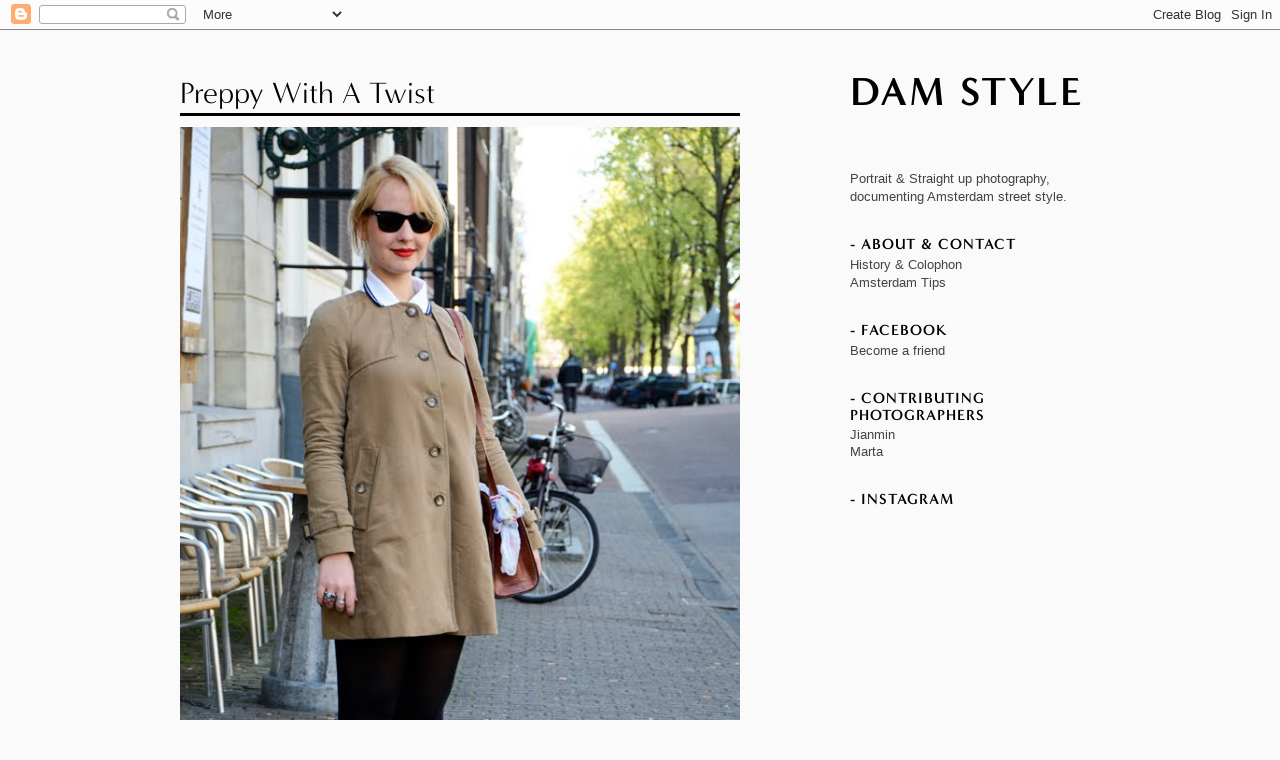

--- FILE ---
content_type: text/html; charset=UTF-8
request_url: https://damstyle.blogspot.com/2011/04/preppy-with-twist.html
body_size: 19948
content:
<!DOCTYPE html>
<html class='v2' dir='ltr' xmlns='http://www.w3.org/1999/xhtml' xmlns:b='http://www.google.com/2005/gml/b' xmlns:data='http://www.google.com/2005/gml/data' xmlns:expr='http://www.google.com/2005/gml/expr'>
<head>
<link href='https://www.blogger.com/static/v1/widgets/335934321-css_bundle_v2.css' rel='stylesheet' type='text/css'/>
<meta content='IE=EmulateIE7' http-equiv='X-UA-Compatible'/>
<meta content='width=1100' name='viewport'/>
<meta content='text/html; charset=UTF-8' http-equiv='Content-Type'/>
<meta content='blogger' name='generator'/>
<link href='https://damstyle.blogspot.com/favicon.ico' rel='icon' type='image/x-icon'/>
<link href='http://damstyle.blogspot.com/2011/04/preppy-with-twist.html' rel='canonical'/>
<link rel="alternate" type="application/atom+xml" title="Dam Style - Atom" href="https://damstyle.blogspot.com/feeds/posts/default" />
<link rel="alternate" type="application/rss+xml" title="Dam Style - RSS" href="https://damstyle.blogspot.com/feeds/posts/default?alt=rss" />
<link rel="service.post" type="application/atom+xml" title="Dam Style - Atom" href="https://www.blogger.com/feeds/2510303387048951907/posts/default" />

<link rel="alternate" type="application/atom+xml" title="Dam Style - Atom" href="https://damstyle.blogspot.com/feeds/8623690630221659512/comments/default" />
<!--Can't find substitution for tag [blog.ieCssRetrofitLinks]-->
<link href='https://blogger.googleusercontent.com/img/b/R29vZ2xl/AVvXsEiocaqgIp3DSUDpkukRSoitxI2mVbemA0q7gRQw7QdUtXpVaO1TMCC1LMAaO2Zs2Elml7TX7MJWytNjtHnoNQeCGAWKaDRRdbjJ8HMlkFn3f4RhVhi1OR42JMpb0tsiuz6BdOZHM4saA-8/s1600/DSC_2079.jpg' rel='image_src'/>
<meta content='http://damstyle.blogspot.com/2011/04/preppy-with-twist.html' property='og:url'/>
<meta content='Preppy with a twist' property='og:title'/>
<meta content='   Kelly is 21 and currently studies art &amp; fashion curation at the Central St. Martins in London.' property='og:description'/>
<meta content='https://blogger.googleusercontent.com/img/b/R29vZ2xl/AVvXsEiocaqgIp3DSUDpkukRSoitxI2mVbemA0q7gRQw7QdUtXpVaO1TMCC1LMAaO2Zs2Elml7TX7MJWytNjtHnoNQeCGAWKaDRRdbjJ8HMlkFn3f4RhVhi1OR42JMpb0tsiuz6BdOZHM4saA-8/w1200-h630-p-k-no-nu/DSC_2079.jpg' property='og:image'/>
<title>Dam Style: Preppy with a twist</title>
<style id='page-skin-1' type='text/css'><!--
/*
-----------------------------------------------
Blogger Template Style
Name:     Simple
Designer: Josh Peterson
URL:      www.noaesthetic.com
----------------------------------------------- */
/* Variable definitions
====================
<Variable name="keycolor" description="Main Color" type="color" default="#66bbdd"/>
<Group description="Page Text" selector=".content-inner">
<Variable name="body.font" description="Font" type="font"
default="normal normal 13px Helvetica, Arial, Tahoma, FreeSans, sans-serif"/>
<Variable name="body.text.color" description="Text Color" type="color" default="#222222"/>
</Group>
<Group description="Backgrounds" selector=".body-fauxcolumns-outer">
<Variable name="body.background.color" description="Outer Background" type="color" default="#66bbdd"/>
<Variable name="content.background.color" description="Main Background" type="color" default="#ffffff"/>
<Variable name="header.background.color" description="Header Background" type="color" default="transparent"/>
</Group>
<Group description="Links" selector=".main-outer">
<Variable name="link.color" description="Link Color" type="color" default="#2288bb"/>
<Variable name="link.visited.color" description="Visited Color" type="color" default="#888888"/>
<Variable name="link.hover.color" description="Hover Color" type="color" default="#33aaff"/>
</Group>
<Group description="Blog Title" selector=".header">
<Variable name="header.font" description="Font" type="font"
default="normal normal 60px Arial, Tahoma, Helvetica, FreeSans, sans-serif"/>
<Variable name="header.text.color" description="Title Color" type="color" default="#3399bb" />
<Variable name="description.text.color" description="Description Color" type="color"
default="#777777" />
</Group>
<Group description="Tabs Text" selector=".tabs-outer .PageList">
<Variable name="tabs.font" description="Font" type="font"
default="normal normal 14px Arial, Tahoma, Helvetica, FreeSans, sans-serif"/>
<Variable name="tabs.text.color" description="Text Color" type="color" default="#999999"/>
<Variable name="tabs.selected.text.color" description="Selected Color" type="color" default="#000000"/>
</Group>
<Group description="Tabs Background" selector=".tabs-outer .PageList">
<Variable name="tabs.background.color" description="Background Color" type="color" default="#f5f5f5"/>
<Variable name="tabs.selected.background.color" description="Selected Color" type="color" default="#eeeeee"/>
</Group>
<Group description="Post Title" selector=".post">
<Variable name="post.title.font" description="Font" type="font"
default="normal normal 22px Arial, Tahoma, Helvetica, FreeSans, sans-serif"/>
</Group>
<Group description="Date Header" selector=".date-header">
<Variable name="date.header.color" description="Text Color" type="color"
default="#444444"/>
<Variable name="date.header.background.color" description="Background Color" type="color"
default="transparent"/>
</Group>
<Group description="Post Footer" selector=".post-footer">
<Variable name="post.footer.text.color" description="Text Color" type="color" default="#666666"/>
<Variable name="post.footer.background.color" description="Background Color" type="color"
default="#f9f9f9"/>
<Variable name="post.footer.border.color" description="Shadow Color" type="color" default="#eeeeee"/>
</Group>
<Group description="Gadgets" selector=".sidebar .widget">
<Variable name="widget.title.font" description="Title Font" type="font"
default="normal bold 11px Arial, Tahoma, Helvetica, FreeSans, sans-serif"/>
<Variable name="widget.title.text.color" description="Title Color" type="color" default="#000000"/>
<Variable name="widget.alternate.text.color" description="Alternate Color" type="color" default="#999999"/>
</Group>
<Group description="Images" selector=".main-inner">
<Variable name="image.background.color" description="Background Color" type="color" default="#ffffff"/>
<Variable name="image.border.color" description="Border Color" type="color" default="#eeeeee"/>
<Variable name="image.text.color" description="Caption Text Color" type="color" default="#444444"/>
</Group>
<Group description="Accents" selector=".content-inner">
<Variable name="body.rule.color" description="Separator Line Color" type="color" default="#eeeeee"/>
<Variable name="tabs.border.color" description="Tabs Border Color" type="color" default="transparent"/>
</Group>
<Variable name="body.background" description="Body Background" type="background"
color="#ffffff" default="$(color) none repeat scroll top left"/>
<Variable name="body.background.override" description="Body Background Override" type="string" default=""/>
<Variable name="body.background.gradient.cap" description="Body Gradient Cap" type="url"
default="url(http://www.blogblog.com/1kt/simple/gradients_light.png)"/>
<Variable name="body.background.gradient.tile" description="Body Gradient Tile" type="url"
default="url(http://www.blogblog.com/1kt/simple/body_gradient_tile_light.png)"/>
<Variable name="content.background.color.selector" description="Content Background Color Selector" type="string" default=".content-inner"/>
<Variable name="content.padding" description="Content Padding" type="length" default="10px"/>
<Variable name="content.padding.horizontal" description="Content Horizontal Padding" type="length" default="10px"/>
<Variable name="content.shadow.spread" description="Content Shadow Spread" type="length" default="40px"/>
<Variable name="content.shadow.spread.webkit" description="Content Shadow Spread (WebKit)" type="length" default="5px"/>
<Variable name="content.shadow.spread.ie" description="Content Shadow Spread (IE)" type="length" default="10px"/>
<Variable name="main.border.width" description="Main Border Width" type="length" default="0"/>
<Variable name="header.background.gradient" description="Header Gradient" type="url" default="none"/>
<Variable name="header.shadow.offset.left" description="Header Shadow Offset Left" type="length" default="-1px"/>
<Variable name="header.shadow.offset.top" description="Header Shadow Offset Top" type="length" default="-1px"/>
<Variable name="header.shadow.spread" description="Header Shadow Spread" type="length" default="1px"/>
<Variable name="header.padding" description="Header Padding" type="length" default="30px"/>
<Variable name="header.border.size" description="Header Border Size" type="length" default="1px"/>
<Variable name="header.bottom.border.size" description="Header Bottom Border Size" type="length" default="1px"/>
<Variable name="header.border.horizontalsize" description="Header Horizontal Border Size" type="length" default="0"/>
<Variable name="description.text.size" description="Description Text Size" type="string" default="140%"/>
<Variable name="tabs.margin.top" description="Tabs Margin Top" type="length" default="0" />
<Variable name="tabs.margin.side" description="Tabs Side Margin" type="length" default="30px" />
<Variable name="tabs.background.gradient" description="Tabs Background Gradient" type="url"
default="url(http://www.blogblog.com/1kt/simple/gradients_light.png)"/>
<Variable name="tabs.border.width" description="Tabs Border Width" type="length" default="1px"/>
<Variable name="tabs.bevel.border.width" description="Tabs Bevel Border Width" type="length" default="1px"/>
<Variable name="date.header.padding" description="Date Header Padding" type="string" default="inherit"/>
<Variable name="date.header.letterspacing" description="Date Header Letter Spacing" type="string" default="inherit"/>
<Variable name="post.margin.bottom" description="Post Bottom Margin" type="length" default="25px"/>
<Variable name="image.border.small.size" description="Image Border Small Size" type="length" default="2px"/>
<Variable name="image.border.large.size" description="Image Border Large Size" type="length" default="5px"/>
<Variable name="page.width.selector" description="Page Width Selector" type="string" default=".region-inner"/>
<Variable name="page.width" description="Page Width" type="string" default="auto"/>
<Variable name="main.section.margin" description="Main Section Margin" type="length" default="15px"/>
<Variable name="main.padding" description="Main Padding" type="length" default="15px"/>
<Variable name="main.padding.top" description="Main Padding Top" type="length" default="30px"/>
<Variable name="main.padding.bottom" description="Main Padding Bottom" type="length" default="30px"/>
<Variable name="paging.background"
color="#fafafa"
description="Background of blog paging area" type="background"
default="transparent none no-repeat scroll top center"/>
<Variable name="footer.bevel" description="Bevel border length of footer" type="length" default="0"/>
<Variable name="startSide" description="Side where text starts in blog language" type="automatic" default="left"/>
<Variable name="endSide" description="Side where text ends in blog language" type="automatic" default="right"/>
*/
/* Content
----------------------------------------------- */
body {
font: normal normal 13px Helvetica, Arial, Tahoma, FreeSans, sans-serif;;
color: #444444;
padding: 0 0 0 0;
background-color: #fafafa;
}
body.mobile {
padding: 0 0 0;
}
html body .region-inner {
min-width: 0;
max-width: 100%;
width: auto;
}
a:link {
text-decoration:none;
color: #444444;
}
a:visited {
text-decoration:none;
color: #444444;
}
a:hover {
text-decoration:underline;
color: #000000;
}
a:hover img{   text-decoration:none;}
.content-outer {
margin-bottom: 1px;
}
.content-inner {
padding: 10px 20px;
}
.content-inner {
background-color: #fafafa;
}
/* Header
----------------------------------------------- */
.Header h1 {
font: normal normal 40px 'Trebuchet MS',Trebuchet,Verdana,sans-serif;
color: #000000;
text-shadow: 0 0 0 rgba(0, 0, 0, .2);
}
.Header h1 a {
color: #000000;
}
.Header .description {
font-size: 18px;
color: #000000;
}
.header-inner .Header .titlewrapper {
padding: 22px 0;
}
.header-inner .Header .descriptionwrapper {
padding: 0 0;
}
.descriptionwrapper { display:none; }
/* Tabs
----------------------------------------------- */
.tabs-inner .section:first-child {
border-top: 0 solid transparent;
}
.tabs-inner .section:first-child ul {
margin-top: -1px;
border-top: 1px solid transparent;
border-left: 1px solid transparent;
border-right: 1px solid transparent;
}
.tabs-inner .widget ul {
background: transparent none repeat-x scroll 0 -800px;
_background-image: none;
border-bottom: 1px solid transparent;
margin-top: 0;
margin-left: -30px;
margin-right: -30px;
}
.tabs-inner .widget li a {
display: inline-block;
padding: .6em 1em;
font: normal normal 13px Helvetica, Arial, Tahoma, FreeSans, sans-serif;;
color: #444444;
border-left: 1px solid #fafafa;
border-right: 1px solid transparent;
}
.tabs-inner .widget li:first-child a {
border-left: none;
}
.tabs-inner .widget li.selected a, .tabs-inner .widget li a:hover {
color: #000000;
background-color: transparent;
text-decoration: none;
}
/* Columns
----------------------------------------------- */
.main-outer {
border-top: 0 solid transparent;
}
/* Headings
----------------------------------------------- */
h2 {
margin: 0 0 1em 0;
font: normal bold 11px 'Trebuchet MS',Trebuchet,Verdana,sans-serif;
color: #444444;
text-transform: uppercase;
}
/* Widgets
----------------------------------------------- */
.widget .zippy {
color: #999999;
text-shadow: 2px 2px 1px rgba(0, 0, 0, .1);
}
.widget .popular-posts ul {
list-style: none;
}
/* Posts
----------------------------------------------- */
.date-header span {
background-color: transparent;
color: #000000;
padding: 0.4em;
letter-spacing: 3px
}
.main-inner {
padding-top: 22px;
padding-bottom: 65px;
}
.main-inner .column-center-inner {
padding: 0 0;
}
.main-inner .column-center-inner .section {
margin: 0 1em;
}
.post {
margin: 0 0 45px 0;
}
h3.post-title, .comments h4, h4 {
font:normal 15px/17px "minerva-modern-1", "minerva-modern-2", Arial narrow, Arial, sans-serif;
margin: .75em 0 0;
}
.post-body {
position: relative;
}
.post-body img, .post-body .tr-caption-container, .Profile img, .Image img,
.BlogList .item-thumbnail img {
padding: 0 ;
margin: 0;
}
.post-body img, .post-body .tr-caption-container {
padding: 0;
margin: 0;
}
.post-body .tr-caption-container {
color: #444444;
}
.post-body .tr-caption-container img {
padding: 0;
background: transparent;
border: none;
}
.post-header {
margin: 0;
}
.post-footer {
margin:1em 0 1em;
padding:0 0 0 1px;
color: #444444;
background-color: transparent;
border-bottom: 1px solid transparent;
}
#comments .comment-author {
padding-top: 1.5em;
border-top: 1px solid transparent;
background-position: 0 1.5em;
}
#comments .comment-author:first-child {
padding-top: 0;
border-top: none;
}
.avatar-image-container {
margin: .2em 0 0;
}
#comments .avatar-image-container img {
border: 1px solid transparent;
}
.post-timestamp{ margin-left:0;}
/* Accents
---------------------------------------------- */
.section-columns td.columns-cell {
border-left: 1px solid transparent;
}
.blog-pager {
background: transparent url(//www.blogblog.com/1kt/simple/paging_dot.png) repeat-x scroll top center;
}
.blog-pager-older-link, .home-link,
.blog-pager-newer-link {
background-color: #fafafa;
padding: 5px;
}
.footer-outer {
border-top: 1px dashed #bbbbbb;
}
body {
margin:0;
color:#444;
font: 200 normal 13px/16px "Helvetica Neue", Helvetica, Arial, sans-serif
}
h2, div.jump-link {
font:normal 15px/17px "minerva-modern-1", "minerva-modern-2", Arial narrow, Arial, sans-serif;
text-transform:uppercase;
letter-spacing:1px;
color:#000;
margin:0 0 4px;
}
.sidebar h2 {
font-weight: 700;
padding-bottom: 3px;
margin:0;}
.sidebar-img{ margin-top:3px}
.entry-content h2 {
padding-top: 15px;
font-weight: 700;
}
.sidebar h2:before, .entry-content h2:before { content: "- ";
}
div.jump-link{ font-weight: 700; }
b{	font-weight: 700;
}
.header-outer {
width:250px;
margin:0px 0px 50px;
border:none;
height: 80px;
padding: 0px;
float: right;
z-index:100;
}
.header h1 {
margin:0;
padding:0;
text-transform:uppercase;
font: 700 normal 40px/60px "minerva-modern-1", "minerva-modern-2", Arial narrow, Arial, sans-serif;
letter-spacing: 2px;
}
.column-right-outer{
float:right}
#header-inner {
background-position: center;
margin-left: 0px;
margin-right: auto;
}
div#main{ margin:0;}
.main-inner.columns{ padding:0}
.column-center-outer {
width: 560px;
float: left;
word-wrap: break-word; /* fix for long text breaking sidebar float in IE */
overflow: hidden;     /* fix for long non-text content breaking IE sidebar float */
padding-top: 15px;
}
.column-right-outer {
width: 250px;
float: right;
word-wrap: break-word; /* fix for long text breaking sidebar float in IE */
overflow: hidden;      /* fix for long non-text content breaking IE sidebar float */
margin-top: 0px;
}
.columns, .main-inner .columns{padding-right:0px}
h3.post-title{margin:0 0 11px;
padding:0 0 2px;
font-size:30px;
font-weight:400;
line-height:34px;
color:#000000;
text-transform:capitalize;
text-align: left;
border-bottom:3px solid #000000;}
h3.post-title a:link,
h3.post-title a:visited{ color:#000;}
h4{
font-size:21px;
font-weight:400;
line-height:24px;
color:#000000;
text-transform:capitalize;
}
.post p {
margin:0 0 8px;
line-height:16px;
text-align: left;
}
.content-outer{ margin:0 auto; padding:0px}
.caption {
font-size: 80%;
}
.sidebar ul {
list-style:none;
margin:0;
padding:0;
}
.sidebar li {
margin:0;
padding:0 0 2px;
text-align: left;
}
.blog-pager{ background:none;}
.columns .columns-inner .column-right-outer{ margin-right:0px;}
.main-inner .column-center-inner, .main-inner .column-left-inner, .main-inner .column-right-inner, .section{padding:0px; margin:0px}
.post-footer-line .post-share-buttons {
margin:0 0 !important; padding-left:1px;
}
.post-footer-line{ margin-bottom: 10px;}
.post-footer-line-3{}
.post-share-buttons{ display:inline-block; position:relative;}
#fb-like{ margin-top:0;display:inline-block; position:relative; vertical-align: top; height: 21px;}
.entry-content a:link, .entry-content a:visited{ text-decoration:underline;}
.entry-content a:hover, .entry-content a:active{ text-decoration:none;  }
p{ margin:0 0 1em;}
::-moz-selection{ background: #000; color:#FAFAFA; text-shadow: none; }
::selection { background:#000; color:#FAFAFA; text-shadow: none; }
a:link, a:visited { -webkit-tap-highlight-color: #000;  }
hr{ background:none; border-left: 0; border-right:0; border-top:0;border-bottom:1px solid #000000; }
div.separator{margin:0px; width:560px; text-align: left !important;}
div.separator a{margin-bottom: 0 !important; margin-right: 0 !important; float: none !important;}
.related-posts-widget{ border-top: 1px dashed #BBBBBB; height:160px;padding-top:10px; margin-top: 2em;}
ul.rpw{ list-style:none; padding-left: 0;}
ul.rpw a:hover{ text-decoration:none;}
ul.rpw li { float: left; padding: 0 0 5px;  width: 120px; margin-right: 19px;}
ul.rpw li span{width:94px; height:94px; display:inline-block; padding-right: 26px; padding-bottom:5px;}
ul.rpw li strong{text-transform: capitalize; font-family:"minerva-modern-1","minerva-modern-2",Arial narrow,Arial,sans-serif;}
ul.rpw li a:link, ul.rpw li a:visited{ color:#000;}
.wf-loading .tk-minerva-modern,
.wf-loading #header h1,
.wf-loading h3.post-title,
.wf-loading h3.entry-title,
.wf-loading ul.rpw li strong,
.wf-loading #sidebar h2,
.wf-loading #header h1,
.wf-loading #comments h4{ visibility: hidden;}
.label-size-1{font-size:90%;filter:alpha(80);opacity:1}
.label-size-2{font-size:95%;filter:alpha(90);opacity:1}
.label-size-3{font-size:100%}
.label-size-4{font-size:105%}
.label-size-5{font-size:110%}

--></style>
<style id='template-skin-1' type='text/css'><!--
body {
min-width: 960px;
}
.content-outer, .region-inner {
/*min-width:  930px;
max-width: 960px;
_width: 960px;*/
width: 960px;
}
.main-inner .columns {
padding-left: 0;
padding-right: 250px;
}
.main-inner .column-left-outer {
width: 0;
right: 100%;
margin-left: -0;
}
.main-inner .column-right-outer {
width: 250px;
}
#layout {
min-width: 0;
}
#layout .content-outer {
min-width: 0;
width: 800px;
}
#layout .region-inner {
min-width: 0;
width: auto;
}
--></style>
<script src="//use.typekit.com/zxj0kba.js" type="text/javascript"></script>
<script type='text/javascript'>try{Typekit.load();}catch(e){}</script>
<!--~~~~~~~~~~~~~~~~~ Include these JS files once: jQuery then plugin -->
<script src="//ajax.googleapis.com/ajax/libs/jquery/1.4.2/jquery.min.js" type="text/javascript"></script>
<script src="//blogger-related-posts.googlecode.com/files/jquery.related-posts-widget-2.0.min.js" type="text/javascript"></script>
<!---~~~~~~~~~~~~~~~~~~~~~~~~~~~~~~~~~~~~~~~~~~~~~~~~~~~~~~~~~~~~~~~~~-->
<link href='https://www.blogger.com/dyn-css/authorization.css?targetBlogID=2510303387048951907&amp;zx=916cc628-8773-4849-b161-91d838f8f848' media='none' onload='if(media!=&#39;all&#39;)media=&#39;all&#39;' rel='stylesheet'/><noscript><link href='https://www.blogger.com/dyn-css/authorization.css?targetBlogID=2510303387048951907&amp;zx=916cc628-8773-4849-b161-91d838f8f848' rel='stylesheet'/></noscript>
<meta name='google-adsense-platform-account' content='ca-host-pub-1556223355139109'/>
<meta name='google-adsense-platform-domain' content='blogspot.com'/>

</head>
<body class='loading'>
<div class='navbar section' id='navbar'><div class='widget Navbar' data-version='1' id='Navbar1'><script type="text/javascript">
    function setAttributeOnload(object, attribute, val) {
      if(window.addEventListener) {
        window.addEventListener('load',
          function(){ object[attribute] = val; }, false);
      } else {
        window.attachEvent('onload', function(){ object[attribute] = val; });
      }
    }
  </script>
<div id="navbar-iframe-container"></div>
<script type="text/javascript" src="https://apis.google.com/js/platform.js"></script>
<script type="text/javascript">
      gapi.load("gapi.iframes:gapi.iframes.style.bubble", function() {
        if (gapi.iframes && gapi.iframes.getContext) {
          gapi.iframes.getContext().openChild({
              url: 'https://www.blogger.com/navbar/2510303387048951907?po\x3d8623690630221659512\x26origin\x3dhttps://damstyle.blogspot.com',
              where: document.getElementById("navbar-iframe-container"),
              id: "navbar-iframe"
          });
        }
      });
    </script><script type="text/javascript">
(function() {
var script = document.createElement('script');
script.type = 'text/javascript';
script.src = '//pagead2.googlesyndication.com/pagead/js/google_top_exp.js';
var head = document.getElementsByTagName('head')[0];
if (head) {
head.appendChild(script);
}})();
</script>
</div></div>
<div class='content'>
<div class='content-outer'>
<div class='content-inner'>
<header>
<div class='header-outer'>
<div class='region-inner header-inner'>
<div class='header section' id='header'><div class='widget Header' data-version='1' id='Header1'>
<div id='header-inner'>
<div class='titlewrapper'>
<h1 class='title'>
<a href='https://damstyle.blogspot.com/'>Dam Style</a>
</h1>
</div>
<div class='descriptionwrapper'>
<p class='description'><span>Straight up photography, documenting Amsterdam street style.</span></p>
</div>
</div>
</div></div>
</div>
</div>
</header>
<div class='main-outer'>
<div class='region-inner main-inner'>
<!-- corrects IE6 width calculation -->
<div class='columns-inner'>
<div class='column-center-outer'>
<div class='column-center-inner'>
<div class='main section' id='main'><div class='widget Blog' data-version='1' id='Blog1'>
<div class='blog-posts hfeed'>

          <div class="date-outer">
        

          <div class="date-posts">
        
<div class='post-outer'>
<div class='post hentry'>
<a name='8623690630221659512'></a>
<h3 class='post-title entry-title'>
<a href='https://damstyle.blogspot.com/2011/04/preppy-with-twist.html'>Preppy with a twist</a>
</h3>
<div class='post-header'>
<div class='post-header-line-1'></div>
</div>
<div class='post-body entry-content'>
<div class="separator" style="clear: both; text-align: center;"><a href="https://blogger.googleusercontent.com/img/b/R29vZ2xl/AVvXsEiocaqgIp3DSUDpkukRSoitxI2mVbemA0q7gRQw7QdUtXpVaO1TMCC1LMAaO2Zs2Elml7TX7MJWytNjtHnoNQeCGAWKaDRRdbjJ8HMlkFn3f4RhVhi1OR42JMpb0tsiuz6BdOZHM4saA-8/s1600/DSC_2079.jpg" imageanchor="1" style="clear: left; float: left; margin-bottom: 1em; margin-right: 1em;"><img border="0" src="https://blogger.googleusercontent.com/img/b/R29vZ2xl/AVvXsEiocaqgIp3DSUDpkukRSoitxI2mVbemA0q7gRQw7QdUtXpVaO1TMCC1LMAaO2Zs2Elml7TX7MJWytNjtHnoNQeCGAWKaDRRdbjJ8HMlkFn3f4RhVhi1OR42JMpb0tsiuz6BdOZHM4saA-8/s1600/DSC_2079.jpg" width="560" /></a></div><br />
<div class="separator" style="clear: both; text-align: center;"><a href="https://blogger.googleusercontent.com/img/b/R29vZ2xl/AVvXsEhWen4XB_OF8Yv5okX-f_7DqnUsOS0Q_Prpso-k9oYXjNCQ0-ZdR4WpBDzK1Ql6TExwuwJ-JecTOIMOuXInDNVNA75w8JKx59uHHA2PT8nlTJG5Xkw9FhDh5MzgR4oN87XSb-3bdBQRPFM/s1600/DSC_2077.jpg" imageanchor="1" style="clear: left; float: left; margin-bottom: 1em; margin-right: 1em;"><img border="0" src="https://blogger.googleusercontent.com/img/b/R29vZ2xl/AVvXsEhWen4XB_OF8Yv5okX-f_7DqnUsOS0Q_Prpso-k9oYXjNCQ0-ZdR4WpBDzK1Ql6TExwuwJ-JecTOIMOuXInDNVNA75w8JKx59uHHA2PT8nlTJG5Xkw9FhDh5MzgR4oN87XSb-3bdBQRPFM/s1600/DSC_2077.jpg" width="560" /></a></div><br />
<div class="separator" style="clear: both; text-align: center;"><a href="https://blogger.googleusercontent.com/img/b/R29vZ2xl/AVvXsEg9U5Tt_UaPomd5Er3SGJb_R5ozZCZyZmN6TuPOyT7WMYyXD4QfuxrjfvqdulOed2TyfLMNKC__n_9bta4yYG-09tq77qk1SyCJmr2lraXl95rooHVBwdO2BTjOFtHyIzs4aQAfoCRDX5c/s1600/DSC_2093.jpg" imageanchor="1" style="clear: left; float: left; margin-bottom: 1em; margin-right: 1em;"><img border="0" src="https://blogger.googleusercontent.com/img/b/R29vZ2xl/AVvXsEg9U5Tt_UaPomd5Er3SGJb_R5ozZCZyZmN6TuPOyT7WMYyXD4QfuxrjfvqdulOed2TyfLMNKC__n_9bta4yYG-09tq77qk1SyCJmr2lraXl95rooHVBwdO2BTjOFtHyIzs4aQAfoCRDX5c/s1600/DSC_2093.jpg" width="560" /></a></div><br />
Kelly is 21 and currently studies art & fashion curation at the Central St. Martins in London.
<div style='clear: both;'></div>
</div>
<div class='post-footer'>
<div class='post-footer-line post-footer-line-1'><span class='post-author vcard'>
<div id='fb-like'>
<iframe allowTransparency='true' frameborder='0' scrolling='no' src='http://www.facebook.com/plugins/like.php?href=https://damstyle.blogspot.com/2011/04/preppy-with-twist.html&layout=button_count&show_faces=false&width=100&action=like&font=arial&colorscheme=light' style='border:none; overflow:hidden; width:77px; height:27px;'></iframe>
</div>
</span>
<span class='post-timestamp no1'>
-
<a class='timestamp-link' href='https://damstyle.blogspot.com/2011/04/preppy-with-twist.html' rel='bookmark' title='permanent link'><abbr class='published' title='2011-04-28T10:55:00+02:00'>4/28/2011</abbr></a>
</span>
<span class='post-labels'>
-
<a href='https://damstyle.blogspot.com/search/label/Girls' rel='tag'>Girls</a>,
<a href='https://damstyle.blogspot.com/search/label/Marta' rel='tag'>Marta</a>
</span>
<span class='post-comment-link'>
</span>
<span class='post-backlinks post-comment-link'>
</span>
<span class='post-icons'>
<span class='item-control blog-admin pid-462858428'>
<a href='https://www.blogger.com/post-edit.g?blogID=2510303387048951907&postID=8623690630221659512&from=pencil' title='Edit Post'>
<img alt='' class='icon-action' height='18' src='https://resources.blogblog.com/img/icon18_edit_allbkg.gif' width='18'/>
</a>
</span>
</span>
</div>
<div class='post-footer-line post-footer-line-2'>
</div>
<div class='post-footer-line post-footer-line-3'>
<div class='related-posts-widget' data-options='{  max_posts:4  ,related_title:&#39;See more...&#39;  ,post_score_class:&#39;labels&#39;  ,thumb_size:&#39;s94&#39; }'>loading..</div>
</div>
</div>
</div>
<div class='comments' id='comments'>
<a name='comments'></a>
<h4>2 comments:</h4>
<div class='comments-content'>
<script async='async' src='' type='text/javascript'></script>
<script type='text/javascript'>
    (function() {
      var items = null;
      var msgs = null;
      var config = {};

// <![CDATA[
      var cursor = null;
      if (items && items.length > 0) {
        cursor = parseInt(items[items.length - 1].timestamp) + 1;
      }

      var bodyFromEntry = function(entry) {
        var text = (entry &&
                    ((entry.content && entry.content.$t) ||
                     (entry.summary && entry.summary.$t))) ||
            '';
        if (entry && entry.gd$extendedProperty) {
          for (var k in entry.gd$extendedProperty) {
            if (entry.gd$extendedProperty[k].name == 'blogger.contentRemoved') {
              return '<span class="deleted-comment">' + text + '</span>';
            }
          }
        }
        return text;
      }

      var parse = function(data) {
        cursor = null;
        var comments = [];
        if (data && data.feed && data.feed.entry) {
          for (var i = 0, entry; entry = data.feed.entry[i]; i++) {
            var comment = {};
            // comment ID, parsed out of the original id format
            var id = /blog-(\d+).post-(\d+)/.exec(entry.id.$t);
            comment.id = id ? id[2] : null;
            comment.body = bodyFromEntry(entry);
            comment.timestamp = Date.parse(entry.published.$t) + '';
            if (entry.author && entry.author.constructor === Array) {
              var auth = entry.author[0];
              if (auth) {
                comment.author = {
                  name: (auth.name ? auth.name.$t : undefined),
                  profileUrl: (auth.uri ? auth.uri.$t : undefined),
                  avatarUrl: (auth.gd$image ? auth.gd$image.src : undefined)
                };
              }
            }
            if (entry.link) {
              if (entry.link[2]) {
                comment.link = comment.permalink = entry.link[2].href;
              }
              if (entry.link[3]) {
                var pid = /.*comments\/default\/(\d+)\?.*/.exec(entry.link[3].href);
                if (pid && pid[1]) {
                  comment.parentId = pid[1];
                }
              }
            }
            comment.deleteclass = 'item-control blog-admin';
            if (entry.gd$extendedProperty) {
              for (var k in entry.gd$extendedProperty) {
                if (entry.gd$extendedProperty[k].name == 'blogger.itemClass') {
                  comment.deleteclass += ' ' + entry.gd$extendedProperty[k].value;
                } else if (entry.gd$extendedProperty[k].name == 'blogger.displayTime') {
                  comment.displayTime = entry.gd$extendedProperty[k].value;
                }
              }
            }
            comments.push(comment);
          }
        }
        return comments;
      };

      var paginator = function(callback) {
        if (hasMore()) {
          var url = config.feed + '?alt=json&v=2&orderby=published&reverse=false&max-results=50';
          if (cursor) {
            url += '&published-min=' + new Date(cursor).toISOString();
          }
          window.bloggercomments = function(data) {
            var parsed = parse(data);
            cursor = parsed.length < 50 ? null
                : parseInt(parsed[parsed.length - 1].timestamp) + 1
            callback(parsed);
            window.bloggercomments = null;
          }
          url += '&callback=bloggercomments';
          var script = document.createElement('script');
          script.type = 'text/javascript';
          script.src = url;
          document.getElementsByTagName('head')[0].appendChild(script);
        }
      };
      var hasMore = function() {
        return !!cursor;
      };
      var getMeta = function(key, comment) {
        if ('iswriter' == key) {
          var matches = !!comment.author
              && comment.author.name == config.authorName
              && comment.author.profileUrl == config.authorUrl;
          return matches ? 'true' : '';
        } else if ('deletelink' == key) {
          return config.baseUri + '/comment/delete/'
               + config.blogId + '/' + comment.id;
        } else if ('deleteclass' == key) {
          return comment.deleteclass;
        }
        return '';
      };

      var replybox = null;
      var replyUrlParts = null;
      var replyParent = undefined;

      var onReply = function(commentId, domId) {
        if (replybox == null) {
          // lazily cache replybox, and adjust to suit this style:
          replybox = document.getElementById('comment-editor');
          if (replybox != null) {
            replybox.height = '250px';
            replybox.style.display = 'block';
            replyUrlParts = replybox.src.split('#');
          }
        }
        if (replybox && (commentId !== replyParent)) {
          replybox.src = '';
          document.getElementById(domId).insertBefore(replybox, null);
          replybox.src = replyUrlParts[0]
              + (commentId ? '&parentID=' + commentId : '')
              + '#' + replyUrlParts[1];
          replyParent = commentId;
        }
      };

      var hash = (window.location.hash || '#').substring(1);
      var startThread, targetComment;
      if (/^comment-form_/.test(hash)) {
        startThread = hash.substring('comment-form_'.length);
      } else if (/^c[0-9]+$/.test(hash)) {
        targetComment = hash.substring(1);
      }

      // Configure commenting API:
      var configJso = {
        'maxDepth': config.maxThreadDepth
      };
      var provider = {
        'id': config.postId,
        'data': items,
        'loadNext': paginator,
        'hasMore': hasMore,
        'getMeta': getMeta,
        'onReply': onReply,
        'rendered': true,
        'initComment': targetComment,
        'initReplyThread': startThread,
        'config': configJso,
        'messages': msgs
      };

      var render = function() {
        if (window.goog && window.goog.comments) {
          var holder = document.getElementById('comment-holder');
          window.goog.comments.render(holder, provider);
        }
      };

      // render now, or queue to render when library loads:
      if (window.goog && window.goog.comments) {
        render();
      } else {
        window.goog = window.goog || {};
        window.goog.comments = window.goog.comments || {};
        window.goog.comments.loadQueue = window.goog.comments.loadQueue || [];
        window.goog.comments.loadQueue.push(render);
      }
    })();
// ]]>
  </script>
<div id='comment-holder'>
<div class="comment-thread toplevel-thread"><ol id="top-ra"><li class="comment" id="c3302123245200070912"><div class="avatar-image-container"><img src="" alt=""/></div><div class="comment-block"><div class="comment-header"><cite class="user"><a href="https://www.blogger.com/profile/12994669938108856143" rel="nofollow">Catherine</a></cite><span class="icon user "></span><span class="datetime secondary-text"><a rel="nofollow" href="https://damstyle.blogspot.com/2011/04/preppy-with-twist.html?showComment=1304027366879#c3302123245200070912">28/4/11 23:49</a></span></div><p class="comment-content">nice! <br><br>http://catherine-oneway.blogspot.com/</p><span class="comment-actions secondary-text"><a class="comment-reply" target="_self" data-comment-id="3302123245200070912">Reply</a><span class="item-control blog-admin blog-admin pid-2022274780"><a target="_self" href="https://www.blogger.com/comment/delete/2510303387048951907/3302123245200070912">Delete</a></span></span></div><div class="comment-replies"><div id="c3302123245200070912-rt" class="comment-thread inline-thread hidden"><span class="thread-toggle thread-expanded"><span class="thread-arrow"></span><span class="thread-count"><a target="_self">Replies</a></span></span><ol id="c3302123245200070912-ra" class="thread-chrome thread-expanded"><div></div><div id="c3302123245200070912-continue" class="continue"><a class="comment-reply" target="_self" data-comment-id="3302123245200070912">Reply</a></div></ol></div></div><div class="comment-replybox-single" id="c3302123245200070912-ce"></div></li><li class="comment" id="c3500218315511156446"><div class="avatar-image-container"><img src="" alt=""/></div><div class="comment-block"><div class="comment-header"><cite class="user"><a href="https://www.blogger.com/profile/05626475946107172730" rel="nofollow">Doortje</a></cite><span class="icon user "></span><span class="datetime secondary-text"><a rel="nofollow" href="https://damstyle.blogspot.com/2011/04/preppy-with-twist.html?showComment=1304518629640#c3500218315511156446">4/5/11 16:17</a></span></div><p class="comment-content">Nice collar, and really like the bag!<br><br>coolkidscantdie-blog.blogspot.com</p><span class="comment-actions secondary-text"><a class="comment-reply" target="_self" data-comment-id="3500218315511156446">Reply</a><span class="item-control blog-admin blog-admin pid-619994618"><a target="_self" href="https://www.blogger.com/comment/delete/2510303387048951907/3500218315511156446">Delete</a></span></span></div><div class="comment-replies"><div id="c3500218315511156446-rt" class="comment-thread inline-thread hidden"><span class="thread-toggle thread-expanded"><span class="thread-arrow"></span><span class="thread-count"><a target="_self">Replies</a></span></span><ol id="c3500218315511156446-ra" class="thread-chrome thread-expanded"><div></div><div id="c3500218315511156446-continue" class="continue"><a class="comment-reply" target="_self" data-comment-id="3500218315511156446">Reply</a></div></ol></div></div><div class="comment-replybox-single" id="c3500218315511156446-ce"></div></li></ol><div id="top-continue" class="continue"><a class="comment-reply" target="_self">Add comment</a></div><div class="comment-replybox-thread" id="top-ce"></div><div class="loadmore hidden" data-post-id="8623690630221659512"><a target="_self">Load more...</a></div></div>
</div>
</div>
<p class='comment-footer'>
<div class='comment-form'>
<a name='comment-form'></a>
<p>
</p>
<a href='https://www.blogger.com/comment/frame/2510303387048951907?po=8623690630221659512&hl=en-GB&saa=85391&origin=https://damstyle.blogspot.com' id='comment-editor-src'></a>
<iframe allowtransparency='true' class='blogger-iframe-colorize blogger-comment-from-post' frameborder='0' height='410px' id='comment-editor' name='comment-editor' src='' width='100%'></iframe>
<script src='https://www.blogger.com/static/v1/jsbin/2830521187-comment_from_post_iframe.js' type='text/javascript'></script>
<script type='text/javascript'>
      BLOG_CMT_createIframe('https://www.blogger.com/rpc_relay.html');
    </script>
</div>
</p>
<div id='backlinks-container'>
<div id='Blog1_backlinks-container'>
</div>
</div>
</div>
</div>

        </div></div>
      
</div>
<div class='blog-pager' id='blog-pager'>
<span id='blog-pager-newer-link'>
<a class='blog-pager-newer-link' href='https://damstyle.blogspot.com/2011/04/pink-lipstick.html' id='Blog1_blog-pager-newer-link' title='Newer Post'>Newer Post</a>
</span>
<span id='blog-pager-older-link'>
<a class='blog-pager-older-link' href='https://damstyle.blogspot.com/2011/04/city-guerilla.html' id='Blog1_blog-pager-older-link' title='Older Post'>Older Post</a>
</span>
<a class='home-link' href='https://damstyle.blogspot.com/'>Home</a>
</div>
<div class='clear'></div>
<div class='post-feeds'>
<div class='feed-links'>
Subscribe to:
<a class='feed-link' href='https://damstyle.blogspot.com/feeds/8623690630221659512/comments/default' target='_blank' type='application/atom+xml'>Post Comments (Atom)</a>
</div>
</div>
</div></div>
</div>
</div>
<div class='column-left-outer'>
<div class='column-left-inner'>
<aside>
</aside>
</div>
</div>
<div class='column-right-outer'>
<div class='column-right-inner'>
<aside>
<div class='sidebar section' id='sidebar-right-1'><div class='widget HTML' data-version='1' id='HTML6'>
<div class='widget-content'>
Portrait & Straight up photography, documenting Amsterdam street style.
</div>
<div class='clear'></div>
</div><div class='widget Text' data-version='1' id='Text1'>
<h2 class='title'>About &amp; Contact</h2>
<div class='widget-content'>
<a href="http://damstyle.blogspot.com/p/about.html">History &amp; Colophon</a><div><a href="http://damstyle.blogspot.com/p/amsterdam-tips.html">Amsterdam Tips</a></div>
</div>
<div class='clear'></div>
</div><div class='widget Text' data-version='1' id='Text3'>
<h2 class='title'>Facebook</h2>
<div class='widget-content'>
<a href="http://www.facebook.com/DamStyle.nl">Become a friend</a>
</div>
<div class='clear'></div>
</div><div class='widget Label' data-version='1' id='Label1'>
<h2>Contributing Photographers</h2>
<div class='widget-content list-label-widget-content'>
<ul>
<li>
<a dir='ltr' href='https://damstyle.blogspot.com/search/label/Jianmin'>Jianmin</a>
</li>
<li>
<a dir='ltr' href='https://damstyle.blogspot.com/search/label/Marta'>Marta</a>
</li>
</ul>
<div class='clear'></div>
</div>
</div><div class='widget HTML' data-version='1' id='HTML5'>
<h2 class='title'>Instagram</h2>
<div class='widget-content'>
<!-- SnapWidget -->
<iframe src="http://snapwidget.com/in/?u=ZGFtc3R5bGV8aW58MTIyfDJ8Mnx8bm98M3xub25l" allowtransparency="true" frameborder="0" scrolling="no" style="border:none; overflow:hidden; width:250px; height: 250px" ></iframe>
@damstyle
</div>
<div class='clear'></div>
</div><div class='widget HTML' data-version='1' id='HTML3'>
<h2 class='title'>Supported by</h2>
<div class='widget-content'>
<a href="https://www.etsy.com/shop/prettytalitha" title="Pretty Talitha on Etsy">Pretty Talitha</a>
<br />
<a href="http://https://www.etsy.com/shop/prettytalitha" title="Pretty Talitha on Etsy"><img class="sidebar-img" src="https://blogger.googleusercontent.com/img/b/R29vZ2xl/AVvXsEgYVSQm1Jah5MR_icoH20G9qBPpO_7HswfVMjB6lBxBmZGbiOMQY5gzDDsDbzKL7xA6IUUeFHlBlJDKSg-VMhWRaGVIyjp-_xVkFz8maNYqoT9ZLACPR1dOHPN1YAwUk6l6q9f-2DU0MTM/s1600/il_570xN.418919704_ozsf.jpg" width="250" /></a>
</div>
<div class='clear'></div>
</div><div class='widget Text' data-version='1' id='Text2'>
<h2 class='title'>Studio Visits</h2>
<div class='widget-content'>
<a href="http://damstyle.blogspot.com/2012/03/studio-visits-winde-rienstra.html">Interview with Winde Rienstra</a><br/><a href="http://damstyle.blogspot.com/2012/03/studio-visits-winde-rienstra.html"><img src="https://blogger.googleusercontent.com/img/b/R29vZ2xl/AVvXsEjLLhJxEfHZ3gUracwyPhvdZS86GIbkSWYw4BPhSdKVdZ1tImeFhJ3nyP5visunYpsY98Ev6mUbJJ55JjygZFq4xOYQhE8w7uzTxcKW9RINc6qJ4DVHcCL6x7J80jap1jzIUSCKsgHHmCA/s400/DS-01.jpg" width="250" class="sidebar-img" /></a><br/><br/><a href="http://damstyle.blogspot.com/2011/11/studio-visits-tony-marcus-sacharias.html">Interview with Tony Marcus Sacharias</a><br/><a href="http://damstyle.blogspot.com/2011/11/studio-visits-tony-marcus-sacharias.html"><img src="https://blogger.googleusercontent.com/img/b/R29vZ2xl/AVvXsEhIuCItpahQuSi6Fj74rnGyU23v_F1lsV6BKy5nGPQeK-ojipThZ1SEptDdEJch61flmxlqLTqiDB7JkOHKViPOktBE4iHpB97bLkg4j8c3DWoMDm3GePTKavPC6HU87i9AceadH1M9N6E/s400/TMS01b.jpg" width="250" class="sidebar-img" /></a><br/><br/><a href="http://damstyle.blogspot.com/2011/06/studio-visits-sober.html">Interview with SOBER</a><br/><a href="http://damstyle.blogspot.com/2011/06/studio-visits-sober.html"><img src="https://blogger.googleusercontent.com/img/b/R29vZ2xl/AVvXsEhQMcmwVPbBsKe-cG_b9OZUpGzIMKLwC400VdQv-QOW0vqey2XEA9iM8HdjzPkzmJ1quJRSd_26PRh9DKJ1TZGOUfugyUF9o2wPhnENH1rIYo0sCGbOfYvvV6pAZSq2Jsev7MDBuzL-jFA/s400/Sober01.jpg" width="250" class="sidebar-img" /></a>
</div>
<div class='clear'></div>
</div><div class='widget Label' data-version='1' id='Label2'>
<h2>Categories</h2>
<div class='widget-content cloud-label-widget-content'>
<span class='label-size label-size-4'>
<a dir='ltr' href='https://damstyle.blogspot.com/search/label/9%20streets'>9 streets</a>
</span>
<span class='label-size label-size-3'>
<a dir='ltr' href='https://damstyle.blogspot.com/search/label/AFW'>AFW</a>
</span>
<span class='label-size label-size-3'>
<a dir='ltr' href='https://damstyle.blogspot.com/search/label/AIFW'>AIFW</a>
</span>
<span class='label-size label-size-2'>
<a dir='ltr' href='https://damstyle.blogspot.com/search/label/AIFW%20S%2FS%2012'>AIFW S/S 12</a>
</span>
<span class='label-size label-size-2'>
<a dir='ltr' href='https://damstyle.blogspot.com/search/label/Beige'>Beige</a>
</span>
<span class='label-size label-size-4'>
<a dir='ltr' href='https://damstyle.blogspot.com/search/label/Black'>Black</a>
</span>
<span class='label-size label-size-3'>
<a dir='ltr' href='https://damstyle.blogspot.com/search/label/Blue'>Blue</a>
</span>
<span class='label-size label-size-4'>
<a dir='ltr' href='https://damstyle.blogspot.com/search/label/Boys'>Boys</a>
</span>
<span class='label-size label-size-2'>
<a dir='ltr' href='https://damstyle.blogspot.com/search/label/Brown'>Brown</a>
</span>
<span class='label-size label-size-3'>
<a dir='ltr' href='https://damstyle.blogspot.com/search/label/Denim'>Denim</a>
</span>
<span class='label-size label-size-1'>
<a dir='ltr' href='https://damstyle.blogspot.com/search/label/Flowers'>Flowers</a>
</span>
<span class='label-size label-size-5'>
<a dir='ltr' href='https://damstyle.blogspot.com/search/label/Girls'>Girls</a>
</span>
<span class='label-size label-size-3'>
<a dir='ltr' href='https://damstyle.blogspot.com/search/label/Green'>Green</a>
</span>
<span class='label-size label-size-3'>
<a dir='ltr' href='https://damstyle.blogspot.com/search/label/Grey'>Grey</a>
</span>
<span class='label-size label-size-3'>
<a dir='ltr' href='https://damstyle.blogspot.com/search/label/Hat'>Hat</a>
</span>
<span class='label-size label-size-3'>
<a dir='ltr' href='https://damstyle.blogspot.com/search/label/Knit'>Knit</a>
</span>
<span class='label-size label-size-3'>
<a dir='ltr' href='https://damstyle.blogspot.com/search/label/Leather'>Leather</a>
</span>
<span class='label-size label-size-3'>
<a dir='ltr' href='https://damstyle.blogspot.com/search/label/Orange'>Orange</a>
</span>
<span class='label-size label-size-2'>
<a dir='ltr' href='https://damstyle.blogspot.com/search/label/Pink'>Pink</a>
</span>
<span class='label-size label-size-2'>
<a dir='ltr' href='https://damstyle.blogspot.com/search/label/Purple'>Purple</a>
</span>
<span class='label-size label-size-3'>
<a dir='ltr' href='https://damstyle.blogspot.com/search/label/Red'>Red</a>
</span>
<span class='label-size label-size-1'>
<a dir='ltr' href='https://damstyle.blogspot.com/search/label/Shorts'>Shorts</a>
</span>
<span class='label-size label-size-2'>
<a dir='ltr' href='https://damstyle.blogspot.com/search/label/Stripes'>Stripes</a>
</span>
<span class='label-size label-size-2'>
<a dir='ltr' href='https://damstyle.blogspot.com/search/label/Studio%20Visits'>Studio Visits</a>
</span>
<span class='label-size label-size-3'>
<a dir='ltr' href='https://damstyle.blogspot.com/search/label/White'>White</a>
</span>
<span class='label-size label-size-2'>
<a dir='ltr' href='https://damstyle.blogspot.com/search/label/Yellow'>Yellow</a>
</span>
<span class='label-size label-size-1'>
<a dir='ltr' href='https://damstyle.blogspot.com/search/label/de%20pijp'>de pijp</a>
</span>
<span class='label-size label-size-2'>
<a dir='ltr' href='https://damstyle.blogspot.com/search/label/night'>night</a>
</span>
<span class='label-size label-size-4'>
<a dir='ltr' href='https://damstyle.blogspot.com/search/label/noordermarkt'>noordermarkt</a>
</span>
<span class='label-size label-size-2'>
<a dir='ltr' href='https://damstyle.blogspot.com/search/label/shops'>shops</a>
</span>
<span class='label-size label-size-2'>
<a dir='ltr' href='https://damstyle.blogspot.com/search/label/trench'>trench</a>
</span>
<span class='label-size label-size-3'>
<a dir='ltr' href='https://damstyle.blogspot.com/search/label/waterlooplein'>waterlooplein</a>
</span>
<div class='clear'></div>
</div>
</div><div class='widget HTML' data-version='1' id='HTML1'>
<h2 class='title'>Related Project</h2>
<div class='widget-content'>
<a href="http://fashionblogs-thebook.blogspot.com/">
<img alt="Related Project" height="302" width="220" src="https://blogger.googleusercontent.com/img/b/R29vZ2xl/AVvXsEiPqN6Yluz6oHJ4ywMJdK5f465f0rfRBZpfiMH5qKbwIp3rzUPoJGAJkcRJDBKXdrdooL5BJsBrv4fyZLbfpgzhtZW0d_5QY3Va6JwHesJfLbKg4FnEKuabnYrRpG3jeSV_oUeuZFOD2ao/s1600-r/FashionBlogsCover.png" />
</a>
Fashion Blogs -<br />
From musings on personal taste to style reports around the globe.<br /><br />
<a href="http://fashionblogs-thebook.blogspot.com/">Fashion Blogs - blog</a><br />
<a href="http://www.facebook.com/pages/Fashion-Blogs/379059568292">Fashion Blogs - Facebook</a>
</div>
<div class='clear'></div>
</div><div class='widget Image' data-version='1' id='Image1'>
<h2>AIFW F/W 2011/12</h2>
<div class='widget-content'>
<a href='http://damstyle.blogspot.com/search/label/AIFW'>
<img alt='AIFW F/W 2011/12' height='169' id='Image1_img' src='https://blogger.googleusercontent.com/img/b/R29vZ2xl/AVvXsEj-wlaXp66CeIv3hXL4gl-xOZiq3HwmXEtkVinfD_HEBJkA4vSE3yrwpwj6YayxRD4cQnL3rK5dPzXqimRMHe0VuWAl4L1z105dYJFyi4xWBheKJQtEN2IqP_KknipvWK3r0hErm318PA-H/s1600/NONside.jpg' width='250'/>
</a>
<br/>
</div>
<div class='clear'></div>
</div><div class='widget BlogArchive' data-version='1' id='BlogArchive1'>
<h2>Archive</h2>
<div class='widget-content'>
<div id='ArchiveList'>
<div id='BlogArchive1_ArchiveList'>
<ul class='hierarchy'>
<li class='archivedate collapsed'>
<a class='toggle' href='javascript:void(0)'>
<span class='zippy'>

        &#9658;&#160;
      
</span>
</a>
<a class='post-count-link' href='https://damstyle.blogspot.com/2014/'>
2014
</a>
<span class='post-count' dir='ltr'>(1)</span>
<ul class='hierarchy'>
<li class='archivedate collapsed'>
<a class='post-count-link' href='https://damstyle.blogspot.com/2014/09/'>
September 2014
</a>
<span class='post-count' dir='ltr'>(1)</span>
</li>
</ul>
</li>
</ul>
<ul class='hierarchy'>
<li class='archivedate collapsed'>
<a class='toggle' href='javascript:void(0)'>
<span class='zippy'>

        &#9658;&#160;
      
</span>
</a>
<a class='post-count-link' href='https://damstyle.blogspot.com/2012/'>
2012
</a>
<span class='post-count' dir='ltr'>(120)</span>
<ul class='hierarchy'>
<li class='archivedate collapsed'>
<a class='post-count-link' href='https://damstyle.blogspot.com/2012/11/'>
November 2012
</a>
<span class='post-count' dir='ltr'>(3)</span>
</li>
</ul>
<ul class='hierarchy'>
<li class='archivedate collapsed'>
<a class='post-count-link' href='https://damstyle.blogspot.com/2012/10/'>
October 2012
</a>
<span class='post-count' dir='ltr'>(10)</span>
</li>
</ul>
<ul class='hierarchy'>
<li class='archivedate collapsed'>
<a class='post-count-link' href='https://damstyle.blogspot.com/2012/09/'>
September 2012
</a>
<span class='post-count' dir='ltr'>(2)</span>
</li>
</ul>
<ul class='hierarchy'>
<li class='archivedate collapsed'>
<a class='post-count-link' href='https://damstyle.blogspot.com/2012/08/'>
August 2012
</a>
<span class='post-count' dir='ltr'>(1)</span>
</li>
</ul>
<ul class='hierarchy'>
<li class='archivedate collapsed'>
<a class='post-count-link' href='https://damstyle.blogspot.com/2012/07/'>
July 2012
</a>
<span class='post-count' dir='ltr'>(16)</span>
</li>
</ul>
<ul class='hierarchy'>
<li class='archivedate collapsed'>
<a class='post-count-link' href='https://damstyle.blogspot.com/2012/06/'>
June 2012
</a>
<span class='post-count' dir='ltr'>(5)</span>
</li>
</ul>
<ul class='hierarchy'>
<li class='archivedate collapsed'>
<a class='post-count-link' href='https://damstyle.blogspot.com/2012/05/'>
May 2012
</a>
<span class='post-count' dir='ltr'>(21)</span>
</li>
</ul>
<ul class='hierarchy'>
<li class='archivedate collapsed'>
<a class='post-count-link' href='https://damstyle.blogspot.com/2012/04/'>
April 2012
</a>
<span class='post-count' dir='ltr'>(11)</span>
</li>
</ul>
<ul class='hierarchy'>
<li class='archivedate collapsed'>
<a class='post-count-link' href='https://damstyle.blogspot.com/2012/03/'>
March 2012
</a>
<span class='post-count' dir='ltr'>(22)</span>
</li>
</ul>
<ul class='hierarchy'>
<li class='archivedate collapsed'>
<a class='post-count-link' href='https://damstyle.blogspot.com/2012/02/'>
February 2012
</a>
<span class='post-count' dir='ltr'>(8)</span>
</li>
</ul>
<ul class='hierarchy'>
<li class='archivedate collapsed'>
<a class='post-count-link' href='https://damstyle.blogspot.com/2012/01/'>
January 2012
</a>
<span class='post-count' dir='ltr'>(21)</span>
</li>
</ul>
</li>
</ul>
<ul class='hierarchy'>
<li class='archivedate expanded'>
<a class='toggle' href='javascript:void(0)'>
<span class='zippy toggle-open'>

        &#9660;&#160;
      
</span>
</a>
<a class='post-count-link' href='https://damstyle.blogspot.com/2011/'>
2011
</a>
<span class='post-count' dir='ltr'>(218)</span>
<ul class='hierarchy'>
<li class='archivedate collapsed'>
<a class='post-count-link' href='https://damstyle.blogspot.com/2011/12/'>
December 2011
</a>
<span class='post-count' dir='ltr'>(20)</span>
</li>
</ul>
<ul class='hierarchy'>
<li class='archivedate collapsed'>
<a class='post-count-link' href='https://damstyle.blogspot.com/2011/11/'>
November 2011
</a>
<span class='post-count' dir='ltr'>(18)</span>
</li>
</ul>
<ul class='hierarchy'>
<li class='archivedate collapsed'>
<a class='post-count-link' href='https://damstyle.blogspot.com/2011/10/'>
October 2011
</a>
<span class='post-count' dir='ltr'>(23)</span>
</li>
</ul>
<ul class='hierarchy'>
<li class='archivedate collapsed'>
<a class='post-count-link' href='https://damstyle.blogspot.com/2011/09/'>
September 2011
</a>
<span class='post-count' dir='ltr'>(11)</span>
</li>
</ul>
<ul class='hierarchy'>
<li class='archivedate collapsed'>
<a class='post-count-link' href='https://damstyle.blogspot.com/2011/08/'>
August 2011
</a>
<span class='post-count' dir='ltr'>(11)</span>
</li>
</ul>
<ul class='hierarchy'>
<li class='archivedate collapsed'>
<a class='post-count-link' href='https://damstyle.blogspot.com/2011/07/'>
July 2011
</a>
<span class='post-count' dir='ltr'>(18)</span>
</li>
</ul>
<ul class='hierarchy'>
<li class='archivedate collapsed'>
<a class='post-count-link' href='https://damstyle.blogspot.com/2011/06/'>
June 2011
</a>
<span class='post-count' dir='ltr'>(21)</span>
</li>
</ul>
<ul class='hierarchy'>
<li class='archivedate collapsed'>
<a class='post-count-link' href='https://damstyle.blogspot.com/2011/05/'>
May 2011
</a>
<span class='post-count' dir='ltr'>(20)</span>
</li>
</ul>
<ul class='hierarchy'>
<li class='archivedate expanded'>
<a class='post-count-link' href='https://damstyle.blogspot.com/2011/04/'>
April 2011
</a>
<span class='post-count' dir='ltr'>(18)</span>
</li>
</ul>
<ul class='hierarchy'>
<li class='archivedate collapsed'>
<a class='post-count-link' href='https://damstyle.blogspot.com/2011/03/'>
March 2011
</a>
<span class='post-count' dir='ltr'>(20)</span>
</li>
</ul>
<ul class='hierarchy'>
<li class='archivedate collapsed'>
<a class='post-count-link' href='https://damstyle.blogspot.com/2011/02/'>
February 2011
</a>
<span class='post-count' dir='ltr'>(20)</span>
</li>
</ul>
<ul class='hierarchy'>
<li class='archivedate collapsed'>
<a class='post-count-link' href='https://damstyle.blogspot.com/2011/01/'>
January 2011
</a>
<span class='post-count' dir='ltr'>(18)</span>
</li>
</ul>
</li>
</ul>
<ul class='hierarchy'>
<li class='archivedate collapsed'>
<a class='toggle' href='javascript:void(0)'>
<span class='zippy'>

        &#9658;&#160;
      
</span>
</a>
<a class='post-count-link' href='https://damstyle.blogspot.com/2010/'>
2010
</a>
<span class='post-count' dir='ltr'>(29)</span>
<ul class='hierarchy'>
<li class='archivedate collapsed'>
<a class='post-count-link' href='https://damstyle.blogspot.com/2010/12/'>
December 2010
</a>
<span class='post-count' dir='ltr'>(9)</span>
</li>
</ul>
<ul class='hierarchy'>
<li class='archivedate collapsed'>
<a class='post-count-link' href='https://damstyle.blogspot.com/2010/11/'>
November 2010
</a>
<span class='post-count' dir='ltr'>(10)</span>
</li>
</ul>
<ul class='hierarchy'>
<li class='archivedate collapsed'>
<a class='post-count-link' href='https://damstyle.blogspot.com/2010/10/'>
October 2010
</a>
<span class='post-count' dir='ltr'>(10)</span>
</li>
</ul>
</li>
</ul>
<ul class='hierarchy'>
<li class='archivedate collapsed'>
<a class='toggle' href='javascript:void(0)'>
<span class='zippy'>

        &#9658;&#160;
      
</span>
</a>
<a class='post-count-link' href='https://damstyle.blogspot.com/2009/'>
2009
</a>
<span class='post-count' dir='ltr'>(50)</span>
<ul class='hierarchy'>
<li class='archivedate collapsed'>
<a class='post-count-link' href='https://damstyle.blogspot.com/2009/08/'>
August 2009
</a>
<span class='post-count' dir='ltr'>(2)</span>
</li>
</ul>
<ul class='hierarchy'>
<li class='archivedate collapsed'>
<a class='post-count-link' href='https://damstyle.blogspot.com/2009/07/'>
July 2009
</a>
<span class='post-count' dir='ltr'>(8)</span>
</li>
</ul>
<ul class='hierarchy'>
<li class='archivedate collapsed'>
<a class='post-count-link' href='https://damstyle.blogspot.com/2009/06/'>
June 2009
</a>
<span class='post-count' dir='ltr'>(5)</span>
</li>
</ul>
<ul class='hierarchy'>
<li class='archivedate collapsed'>
<a class='post-count-link' href='https://damstyle.blogspot.com/2009/05/'>
May 2009
</a>
<span class='post-count' dir='ltr'>(10)</span>
</li>
</ul>
<ul class='hierarchy'>
<li class='archivedate collapsed'>
<a class='post-count-link' href='https://damstyle.blogspot.com/2009/04/'>
April 2009
</a>
<span class='post-count' dir='ltr'>(6)</span>
</li>
</ul>
<ul class='hierarchy'>
<li class='archivedate collapsed'>
<a class='post-count-link' href='https://damstyle.blogspot.com/2009/03/'>
March 2009
</a>
<span class='post-count' dir='ltr'>(8)</span>
</li>
</ul>
<ul class='hierarchy'>
<li class='archivedate collapsed'>
<a class='post-count-link' href='https://damstyle.blogspot.com/2009/02/'>
February 2009
</a>
<span class='post-count' dir='ltr'>(3)</span>
</li>
</ul>
<ul class='hierarchy'>
<li class='archivedate collapsed'>
<a class='post-count-link' href='https://damstyle.blogspot.com/2009/01/'>
January 2009
</a>
<span class='post-count' dir='ltr'>(8)</span>
</li>
</ul>
</li>
</ul>
<ul class='hierarchy'>
<li class='archivedate collapsed'>
<a class='toggle' href='javascript:void(0)'>
<span class='zippy'>

        &#9658;&#160;
      
</span>
</a>
<a class='post-count-link' href='https://damstyle.blogspot.com/2008/'>
2008
</a>
<span class='post-count' dir='ltr'>(61)</span>
<ul class='hierarchy'>
<li class='archivedate collapsed'>
<a class='post-count-link' href='https://damstyle.blogspot.com/2008/12/'>
December 2008
</a>
<span class='post-count' dir='ltr'>(4)</span>
</li>
</ul>
<ul class='hierarchy'>
<li class='archivedate collapsed'>
<a class='post-count-link' href='https://damstyle.blogspot.com/2008/11/'>
November 2008
</a>
<span class='post-count' dir='ltr'>(4)</span>
</li>
</ul>
<ul class='hierarchy'>
<li class='archivedate collapsed'>
<a class='post-count-link' href='https://damstyle.blogspot.com/2008/10/'>
October 2008
</a>
<span class='post-count' dir='ltr'>(7)</span>
</li>
</ul>
<ul class='hierarchy'>
<li class='archivedate collapsed'>
<a class='post-count-link' href='https://damstyle.blogspot.com/2008/09/'>
September 2008
</a>
<span class='post-count' dir='ltr'>(8)</span>
</li>
</ul>
<ul class='hierarchy'>
<li class='archivedate collapsed'>
<a class='post-count-link' href='https://damstyle.blogspot.com/2008/08/'>
August 2008
</a>
<span class='post-count' dir='ltr'>(2)</span>
</li>
</ul>
<ul class='hierarchy'>
<li class='archivedate collapsed'>
<a class='post-count-link' href='https://damstyle.blogspot.com/2008/07/'>
July 2008
</a>
<span class='post-count' dir='ltr'>(8)</span>
</li>
</ul>
<ul class='hierarchy'>
<li class='archivedate collapsed'>
<a class='post-count-link' href='https://damstyle.blogspot.com/2008/06/'>
June 2008
</a>
<span class='post-count' dir='ltr'>(6)</span>
</li>
</ul>
<ul class='hierarchy'>
<li class='archivedate collapsed'>
<a class='post-count-link' href='https://damstyle.blogspot.com/2008/05/'>
May 2008
</a>
<span class='post-count' dir='ltr'>(7)</span>
</li>
</ul>
<ul class='hierarchy'>
<li class='archivedate collapsed'>
<a class='post-count-link' href='https://damstyle.blogspot.com/2008/04/'>
April 2008
</a>
<span class='post-count' dir='ltr'>(5)</span>
</li>
</ul>
<ul class='hierarchy'>
<li class='archivedate collapsed'>
<a class='post-count-link' href='https://damstyle.blogspot.com/2008/03/'>
March 2008
</a>
<span class='post-count' dir='ltr'>(3)</span>
</li>
</ul>
<ul class='hierarchy'>
<li class='archivedate collapsed'>
<a class='post-count-link' href='https://damstyle.blogspot.com/2008/02/'>
February 2008
</a>
<span class='post-count' dir='ltr'>(4)</span>
</li>
</ul>
<ul class='hierarchy'>
<li class='archivedate collapsed'>
<a class='post-count-link' href='https://damstyle.blogspot.com/2008/01/'>
January 2008
</a>
<span class='post-count' dir='ltr'>(3)</span>
</li>
</ul>
</li>
</ul>
<ul class='hierarchy'>
<li class='archivedate collapsed'>
<a class='toggle' href='javascript:void(0)'>
<span class='zippy'>

        &#9658;&#160;
      
</span>
</a>
<a class='post-count-link' href='https://damstyle.blogspot.com/2007/'>
2007
</a>
<span class='post-count' dir='ltr'>(46)</span>
<ul class='hierarchy'>
<li class='archivedate collapsed'>
<a class='post-count-link' href='https://damstyle.blogspot.com/2007/12/'>
December 2007
</a>
<span class='post-count' dir='ltr'>(3)</span>
</li>
</ul>
<ul class='hierarchy'>
<li class='archivedate collapsed'>
<a class='post-count-link' href='https://damstyle.blogspot.com/2007/11/'>
November 2007
</a>
<span class='post-count' dir='ltr'>(7)</span>
</li>
</ul>
<ul class='hierarchy'>
<li class='archivedate collapsed'>
<a class='post-count-link' href='https://damstyle.blogspot.com/2007/10/'>
October 2007
</a>
<span class='post-count' dir='ltr'>(12)</span>
</li>
</ul>
<ul class='hierarchy'>
<li class='archivedate collapsed'>
<a class='post-count-link' href='https://damstyle.blogspot.com/2007/09/'>
September 2007
</a>
<span class='post-count' dir='ltr'>(5)</span>
</li>
</ul>
<ul class='hierarchy'>
<li class='archivedate collapsed'>
<a class='post-count-link' href='https://damstyle.blogspot.com/2007/08/'>
August 2007
</a>
<span class='post-count' dir='ltr'>(8)</span>
</li>
</ul>
<ul class='hierarchy'>
<li class='archivedate collapsed'>
<a class='post-count-link' href='https://damstyle.blogspot.com/2007/07/'>
July 2007
</a>
<span class='post-count' dir='ltr'>(4)</span>
</li>
</ul>
<ul class='hierarchy'>
<li class='archivedate collapsed'>
<a class='post-count-link' href='https://damstyle.blogspot.com/2007/06/'>
June 2007
</a>
<span class='post-count' dir='ltr'>(5)</span>
</li>
</ul>
<ul class='hierarchy'>
<li class='archivedate collapsed'>
<a class='post-count-link' href='https://damstyle.blogspot.com/2007/05/'>
May 2007
</a>
<span class='post-count' dir='ltr'>(2)</span>
</li>
</ul>
</li>
</ul>
</div>
</div>
<div class='clear'></div>
</div>
</div><div class='widget Followers' data-version='1' id='Followers1'>
<h2 class='title'>Followers</h2>
<div class='widget-content'>
<div id='Followers1-wrapper'>
<div style='margin-right:2px;'>
<div><script type="text/javascript" src="https://apis.google.com/js/platform.js"></script>
<div id="followers-iframe-container"></div>
<script type="text/javascript">
    window.followersIframe = null;
    function followersIframeOpen(url) {
      gapi.load("gapi.iframes", function() {
        if (gapi.iframes && gapi.iframes.getContext) {
          window.followersIframe = gapi.iframes.getContext().openChild({
            url: url,
            where: document.getElementById("followers-iframe-container"),
            messageHandlersFilter: gapi.iframes.CROSS_ORIGIN_IFRAMES_FILTER,
            messageHandlers: {
              '_ready': function(obj) {
                window.followersIframe.getIframeEl().height = obj.height;
              },
              'reset': function() {
                window.followersIframe.close();
                followersIframeOpen("https://www.blogger.com/followers/frame/2510303387048951907?colors\x3dCgt0cmFuc3BhcmVudBILdHJhbnNwYXJlbnQaByM0NDQ0NDQiByM0NDQ0NDQqByNmYWZhZmEyByM0NDQ0NDQ6ByM0NDQ0NDRCByM0NDQ0NDRKByM5OTk5OTlSByM0NDQ0NDRaC3RyYW5zcGFyZW50\x26pageSize\x3d21\x26hl\x3den-GB\x26origin\x3dhttps://damstyle.blogspot.com");
              },
              'open': function(url) {
                window.followersIframe.close();
                followersIframeOpen(url);
              }
            }
          });
        }
      });
    }
    followersIframeOpen("https://www.blogger.com/followers/frame/2510303387048951907?colors\x3dCgt0cmFuc3BhcmVudBILdHJhbnNwYXJlbnQaByM0NDQ0NDQiByM0NDQ0NDQqByNmYWZhZmEyByM0NDQ0NDQ6ByM0NDQ0NDRCByM0NDQ0NDRKByM5OTk5OTlSByM0NDQ0NDRaC3RyYW5zcGFyZW50\x26pageSize\x3d21\x26hl\x3den-GB\x26origin\x3dhttps://damstyle.blogspot.com");
  </script></div>
</div>
</div>
<div class='clear'></div>
</div>
</div><div class='widget HTML' data-version='1' id='HTML8'>
<div class='widget-content'>
<p><a title='dam style on bloglovin' href='http://www.bloglovin.com/en/blog/56401/dam-style'><img src="https://lh3.googleusercontent.com/blogger_img_proxy/AEn0k_s_Oi6XoX_rzkyglFesNa0Ap4KNDvhdmWT9G0wZCsSwJpyfisl5_hV_zB9889_mrSOQGF6g3q9E7PfeVanrAOxYF6P1ZtXQj7roKmb_766itZ1vGwsmCDu0ssv7XnLaMx72iSM=s0-d" alt="Follow Dam Style"></a></p>

<p><a href="http://feeds.feedburner.com/DamStyle"><img src="https://lh3.googleusercontent.com/blogger_img_proxy/AEn0k_s4AoM_sRswxH6ihM5vpxnQIQVa9j8rA7zztLIYEDl9Wy8oYDBL9u-RivTpPLh7xj59FfBGXzrFVUhhCJ_ngVobxOD1ovdgl9h1B5HDndgv0OhjM78Mq6XVierSYAyHlKD5pNtvYhk=s0-d" height="26" width="88" style="border:0" alt=""></a></p>

<p><script src="//connect.facebook.net/en_US/all.js#xfbml=1"></script><fb:like-box href="http://www.facebook.com/DamStyle.nl" width="250" show_faces="true" stream="false" header="false"></fb:like-box></p>
</div>
<div class='clear'></div>
</div><div class='widget LinkList' data-version='1' id='LinkList2'>
<h2>Press</h2>
<div class='widget-content'>
<ul>
<li><a href='http://www.elle.com/Fashion/Street-Chic/Global-Street-Chic'>ELLE / Global Street Chic</a></li>
<li><a href='http://www.iht.com/articles/2009/02/25/style/rstreet.php'>International Herald Tribune - 26 februari 2009</a></li>
<li><a href='http://www.roestweb.nl/images/uploads/roest_38.pdf'>Roest - december 2008</a></li>
<li><a href='http://www.rencontres-arles.com/ARL/C.aspx?VP3=Renderer_VPage&ID=ARLP200'>"From the Street to the Blog" by Colette/Paris at Les Rencontres D'Arles</a></li>
<li><a href='http://www.dirrtyglam.com/juillet.swf'>Dirrtyglam online magazine - july 2008</a></li>
<li><a href='http://jamoolstyle.jp/'>Jamool Style</a></li>
<li><a href='http://www.nrc.nl/media/article1936958.ece/Streetstyle_blogs_zijn_de_nieuwe_trendspotters'>NRC Handelsblad - 24 juli 2008</a></li>
<li><a href='http://www.nrcnext.nl/uitenthuis/article1896048.ece/Hippe_mode_van_echte_mensen'>NRC Next - 20 april 2008</a></li>
<li><a href='http://www.style.com/'>Look of the day - style.com</a></li>
<li><a href='http://www.colette.fr/'>&#8220;From the Street to the Night&#8221; at Colette - from Oct 1 til Nov 3 2007</a></li>
<li><a href='http://www.blondmag.de/'>Blond magazine/germany - issue nov 2007</a></li>
<li><a href='http://www.nolchametier.com/index.php?option=com_content&view=category&layout=blog&id=57&Itemid=60'>Seen on the streets - Nolcha Metier</a></li>
<li><a href='http://www.unicum.de/'>Unicum magazine/germany - issue nov 2007</a></li>
</ul>
<div class='clear'></div>
</div>
</div><div class='widget HTML' data-version='1' id='HTML2'>
<h2 class='title'>Street Style Sites</h2>
<div class='widget-content'>
<ul>
<li><a href="http://www.tomlievense.nl/blog/" target="_blank">amsterdam // touchy tommy</a></li>
<li><a href="http://fadtony.blogspot.com/" target="_blank">amsterdam // fad tony</a></li>
<li><a href="http://antwerpfashionobserver.blogspot.com/" target="_blank">antwerp // antwerp fashion observer</a></li>
<li><a href="http://www.mountainx.com/streetstyle/" target="_blank">asheville, n.c. // the mountain xpress</a></li>
<li><a href="http://www.athenswears.com/" target="_blank">athens // athens wear</a></li>
<li><a href="http://www.austinstylewatch.com/" target="_blank">austin // austin style watch</a></li>
<li><a href="http://www.appealtotheeye.blogspot.com/" target="_blank">barcelona and more // appeal to the eye</a></li>
<li><a href="http://www.stylites.net/" target="_blank">beijing // stylites</a></li>
<li><a href="http://brgnstil.blogspot.com/" target="_blank">bergen // brgnstil</a></li>
<li><a href="http://stilinberlin.blogspot.com/" target="_blank">berlin // stil in berlin</a></li>
<li><a href="http://glamcanyon.blogspot.com/" target="_blank">berlin // glamcanyon</a></li>
<li><a href="http://uberbrum.blogspot.com/" target="_blank">birmingham // über brum</a></li>
<li><a href="http://www.lookz.hu/" target="_blank">budapest //lookz</a></li>
<li><a href="http://cityrunway.blogspot.com/" target="_blank">buenos aires // cityrunway</a></li>
<li><a href="http://www.themidwasteland.com/" target="_blank">chicago // the midwasteland</a></li>
<li><a href="http://www.chicagostreetstyle.com/" target="_blank">chicago // chicago street style</a></li>
<li><a href="http://streetstyle-chile.blogspot.com/" target="_blank">chile // streetstyle-chile</a></li>
<li><a href="http://www.copenhagenstreetstyle.dk/" target="_blank">copenhagen // copenhagen street style</a></li>
<li><a href="http://copenhagengirlsonbikes.blogspot.com/" target="_blank">copenhagen // copenhagen cycle chic</a></li>
<li><a href="http://www.gademode.dk/" target="_blank">denmark  // gademode</a></li>
<li><a href="http://www.fashionfilosofy.com/" target="_blank">dublin // fashion filosofy</a></li>
<li><a href="http://www.dublinstreets.blogspot.com/" target="_blank">dublin // dublin streets</a></li>
<li><a href="http://messthisdress.blogspot.com/" target="_blank">guadalajara (mexico) // mess this dress</a></li>
<li><a href="http://www.fashiononstreet.de/" target="_blank">hannover // fashion on street</a></li>
<li><a href="http://www.hel-looks.com/" target="_blank">helsinki // hel looks</a></li>
<li><a href="http://www.istanbulstreetstyle.com/" target="_blank">istanbul // istanbul street style</a></li>
<li><a href="http://www.pimpumpam.blogspot.com/" target="_blank">italy // pim pum pam</a></li>
<li><a href="http://www.plasticchoko.blogspot.com/" target="_blank">italy // plastic choko</a></li>
<li><a href="http://www.tragflaeche-leipzig.de/" target="_blank">leipzig // tragflaeche</a></li>
<li><a href="http://www.hoyfashion.co.uk/" target="_blank">liverpool // hoy fashion</a></li>
<li><a href="http://savvylondon.blogspot.com/" target="_blank">london // savvy london</a></li>
<li><a href="http://stylescout.blogspot.com/" target="_blank">london // style scout</a></li>
<li><a href="http://facehunter.blogspot.com/" target="_blank">london // face hunter</a></li>
<li><a href="http://vanessajackman.blogspot.com/" target="_blank">london // vanessa jackman</a></li>
<li><a href="http://annebernecker.wordpress.com/" target="_blank">london // anne bernecker</a></li>
<li><a href="http://street-seen.blogspot.com/" target="_blank">los angeles // street seen</a></li>
<li><a href="http://manchesterlooks.blogspot.com/" target="_blank">manchester // manchester looks</a></li>
<li><a href="http://mnlstyl.blogspot.com/" target="_blank">manila // manila style</a></li>
<li><a href="http://alltheprettybirds.blogspot.com/" target="_blank">milan // all the pretty birds</a></li>
<li><a href="http://theminneapoline.com/" target="_blank">minneapolis // theminneapoline</a></li>
<li><a href="http://lookatme.ru/gallery/looks" target="_blank">moscow // look at me</a></li>
<li><a href="http://www.slickwalk.com/" target="_blank">moscow // slickwalk</a></li>
<li><a href="http://pregnantgoldfish.wordpress.com/" target="_blank">montreal // the pregnant goldfish</a></li>
<li><a href="http://thesartorialist.blogspot.com/" target="_blank">new york // the sartorialist</a></li>
<li><a href="http://altamiranyc.blogspot.com/" target="_blank">new york // altamira nyc</a></li>
<li><a href="http://www.hanneli.com/" target="_blank">new york // hanneli</a></li>
<li><a href="http://www.uglyoutfitsnyc.com/" target="_blank">new york // ugly outfits</a></li>
<li><a href="http://styledefined.blogspot.com/" target="_blank">new york // style defined</a></li>
<li><a href="http://discofunbath.blogspot.com/" target="_blank">new york // discofunbath</a></li>
<li><a href="http://thestreethearts.com/" target="_blank">oslo // the streethearts</a></li>
<li><a href="http://www.oslostil.com/" target="_blank">oslo // oslostil</a></li>
<li><a href="http://www.theway-farers.blogspot.com/" target="_blank">oslo // the way farers</a></li>
<li><a href="http://easyfashion.blogspot.com/" target="_blank">paris //  easy street</a></li>
<li><a href="http://reykjaviklooks.blogspot.com/" target="_blank">reykjavik // reykjavik looks</a></li>
<li><a href="http://rioetc.com.br/" target="_blank">rio de janeiro // rio etc</a></li>
<li><a href="http://streetfancy.blogspot.com/" target="_blank">san francisco // street fancy</a></li>
<li><a href="http://sfstreetthreads.blogspot.com/" target="_blank">san francisco // street threads</a></li>
<li><a href="http://www.yourboyhood.com/" target="_blank">seoul // your boyhood</a></li>
<li><a href="http://www.stettinstreet.blogspot.com/" target="_blank">szczecin // poland</a></li>
<li><a href="http://www.justglitterlust.blogspot.com/" target="_blank">tallinn // just glitter lust</a></li>
<li><a href="http://thestreetswalker.blogspot.com/" target="_blank">tel aviv // the streetswalker</a></li>
<li><a href="http://israblog.nana.co.il/ilook" target="_blank">tel aviv // ilook</a></li>
<li><a href="http://www.style-arena.jp/index_e.htm" target="_blank">tokyo // tokyo street style</a></li>
<li><a href="http://stylefromtokyo.blogspot.com/" target="_blank">tokyo // style from tokyo</a></li>
<li><a href="http://torontotextstyles.blogspot.com/" target="_blank">toronto // toronto text styles</a></li>
<li><a href="http://tronderhunter.blogspot.com//" target="_blank">trondheim // tronderhunter</a></li>
<li><a href="http://street-style.com.ua/" target="_blank">ukraine // street style</a></li>
<li><a href="http://www.playlust.net/playlog.php?cpi=41" target="_blank">zurich // playlust</a></li>
</ul>
</div>
<div class='clear'></div>
</div><div class='widget HTML' data-version='1' id='HTML4'>
<div class='widget-content'>
<br /><br /><br /><br /><span dc="http://purl.org/dc/elements/1.1/" property="dc:title" href="http://purl.org/dc/dcmitype/InteractiveResource" rel="dc:type">All images on </span><a cc="http://creativecommons.org/ns#" property="cc:attributionName" href="http://damstyle.blogspot.com/" rel="cc:attributionURL">Damstyle</a> are licensed under a <a href="http://creativecommons.org/licenses/by-nc-nd/3.0/nl/" rel="license">Creative Commons Attribution-Noncommercial-No Derivative Works 3.0 Netherlands License</a>.<br /><br />
<a href="http://creativecommons.org/licenses/by-nc-nd/3.0/nl/" rel="license"><img alt="Creative Commons License" style="border-width: 0pt;" src="https://lh3.googleusercontent.com/blogger_img_proxy/AEn0k_suRnAeAaZLs2r0pBZPn2-QNUa92uze4OpBE_vdvC7QRfQVsP7-grdDZzOks5EYSHU4OhrCz_Li-6VM0XdlpniQL31nhMbwV89Q0x0vYbC4r9n1KELWfut9r4-kQQ=s0-d"></a>
</div>
<div class='clear'></div>
</div><div class='widget PopularPosts' data-version='1' id='PopularPosts1'>
<h2>Popular Posts</h2>
<div class='widget-content popular-posts'>
<ul>
<li>
<div class='item-content'>
<div class='item-thumbnail'>
<a href='https://damstyle.blogspot.com/2012/11/details-warm-ears.html' target='_blank'>
<img alt='' border='0' src='https://blogger.googleusercontent.com/img/b/R29vZ2xl/AVvXsEhN2ESx87HBx4hUshKQiNLnTVt-1TcvS4mEeCqKUdZ6hKzU4kCw6AuotQUPoKFi56AU4YrO90xxmeQeoNtwpWSX1wSVYC5ngWV65RbkbWcYriDZ-n6YoDiQlt_l5rwrZGADFF8fhI8hjN0/w72-h72-p-k-no-nu/MG_2413.jpg'/>
</a>
</div>
<div class='item-title'><a href='https://damstyle.blogspot.com/2012/11/details-warm-ears.html'>Details: Warm ears</a></div>
<div class='item-snippet'>
</div>
</div>
<div style='clear: both;'></div>
</li>
<li>
<div class='item-content'>
<div class='item-thumbnail'>
<a href='https://damstyle.blogspot.com/2012/11/mixed-reds.html' target='_blank'>
<img alt='' border='0' src='https://blogger.googleusercontent.com/img/b/R29vZ2xl/AVvXsEgYEWE2wys242QDD_F5in3Iz4wAkLAbuDHk-_jq-gQvgknM96CWmVIyBMFeCuVPHq3PnRVHiL1oNGhGlmsJxyt2fgCmhfKbCdFRXiG2g8eUpb5XpjlILW452mkBCbhEUXL5dl_TtIpWI4I/w72-h72-p-k-no-nu/IMG_1260.jpg'/>
</a>
</div>
<div class='item-title'><a href='https://damstyle.blogspot.com/2012/11/mixed-reds.html'>Mixed reds</a></div>
<div class='item-snippet'>         Sarah, 22  Design Technology Student</div>
</div>
<div style='clear: both;'></div>
</li>
<li>
<div class='item-content'>
<div class='item-thumbnail'>
<a href='https://damstyle.blogspot.com/2012/11/details-vintage-camo.html' target='_blank'>
<img alt='' border='0' src='https://blogger.googleusercontent.com/img/b/R29vZ2xl/AVvXsEi1zWRAt4udeBbzWPvVVharJwtRs81v-UNNlaCCSJLJf56QpDE7gcN5C7BLVYZWIc4yKkwYAyGBE2aEGlgSaF8inn-CSC56z3a4s_-rwBnv7e8oUa4G-WYiBuWIl3PsCsY6K1cZvi8KbVQ/w72-h72-p-k-no-nu/DSC1477.jpg'/>
</a>
</div>
<div class='item-title'><a href='https://damstyle.blogspot.com/2012/11/details-vintage-camo.html'>Details: vintage camo</a></div>
<div class='item-snippet'>
</div>
</div>
<div style='clear: both;'></div>
</li>
</ul>
<div class='clear'></div>
</div>
</div></div>
<table border='0' cellpadding='0' cellspacing='0' class='section-columns columns-2'>
<tbody>
<tr>
<td class='first columns-cell'>
<div class='sidebar no-items section' id='sidebar-right-2-1'></div>
</td>
<td class='columns-cell'>
<div class='sidebar no-items section' id='sidebar-right-2-2'></div>
</td>
</tr>
</tbody>
</table>
<div class='sidebar no-items section' id='sidebar-right-3'></div>
</aside>
</div>
</div>
<div style='clear: both'></div>
<!-- columns -->
</div>
<!-- main -->
</div>
</div>
<footer>
<div class='footer-outer'>
<div class='region-inner footer-inner'>
<div class='foot no-items section' id='footer-1'></div>
<table border='0' cellpadding='0' cellspacing='0' class='section-columns columns-2'>
<tbody>
<tr>
<td class='first columns-cell'>
<div class='foot no-items section' id='footer-2-1'></div>
</td>
<td class='columns-cell'>
<div class='foot no-items section' id='footer-2-2'></div>
</td>
</tr>
</tbody>
</table>
<!-- outside of the include in order to lock Attribution widget -->
<div class='foot section' id='footer-3'><div class='widget Attribution' data-version='1' id='Attribution1'>
<div class='widget-content' style='text-align: center;'>
Powered by <a href='https://www.blogger.com' target='_blank'>Blogger</a>.
</div>
<div class='clear'></div>
</div><div class='widget HTML' data-version='1' id='HTML10'>
<div class='widget-content'>
<script type="text/javascript">

  var _gaq = _gaq || [];
  _gaq.push(['_setAccount', 'UA-22383450-1']);
  _gaq.push(['_trackPageview']);

  (function() {
    var ga = document.createElement('script'); ga.type = 'text/javascript'; ga.async = true;
    ga.src = ('https:' == document.location.protocol ? 'https://ssl' : 'http://www') + '.google-analytics.com/ga.js';
    var s = document.getElementsByTagName('script')[0]; s.parentNode.insertBefore(ga, s);
  })();

</script>

<!-- Start of StatCounter Code -->
<script type="text/javascript">
var sc_project=2561877; 
var sc_invisible=1; 
var sc_security="ed034a84"; 
</script>
<script type="text/javascript" src="//www.statcounter.com/counter/counter_xhtml.js"></script>
<noscript><div class="statcounter"><a title="blogger counter" href="http://statcounter.com/blogger/" class="statcounter"><img class="statcounter" src="https://lh3.googleusercontent.com/blogger_img_proxy/AEn0k_tYRrWhj9LUrE98E-BVXiyI8HLnhXYUTaSX0edfqfZvmIRCfjJcoaKk9TZ4z7u1WvfNKmp5HUW1BtwzK99t7FB-Lr-Jdng2I2hR04Oe8rLnVcU=s0-d" alt="blogger counter"></a></div></noscript>
<!-- End of StatCounter Code -->
</div>
<div class='clear'></div>
</div></div>
</div>
</div>
</footer>
<!-- content -->
</div>
</div>
</div>
<script type='text/javascript'>
    window.setTimeout(function() {
        document.body.className = document.body.className.replace('loading', '');
      }, 10);
  </script>

<script type="text/javascript" src="https://www.blogger.com/static/v1/widgets/2028843038-widgets.js"></script>
<script type='text/javascript'>
window['__wavt'] = 'AOuZoY5e6vqs-R0qDNyhNVD15I46uiKYPg:1768993907440';_WidgetManager._Init('//www.blogger.com/rearrange?blogID\x3d2510303387048951907','//damstyle.blogspot.com/2011/04/preppy-with-twist.html','2510303387048951907');
_WidgetManager._SetDataContext([{'name': 'blog', 'data': {'blogId': '2510303387048951907', 'title': 'Dam Style', 'url': 'https://damstyle.blogspot.com/2011/04/preppy-with-twist.html', 'canonicalUrl': 'http://damstyle.blogspot.com/2011/04/preppy-with-twist.html', 'homepageUrl': 'https://damstyle.blogspot.com/', 'searchUrl': 'https://damstyle.blogspot.com/search', 'canonicalHomepageUrl': 'http://damstyle.blogspot.com/', 'blogspotFaviconUrl': 'https://damstyle.blogspot.com/favicon.ico', 'bloggerUrl': 'https://www.blogger.com', 'hasCustomDomain': false, 'httpsEnabled': true, 'enabledCommentProfileImages': false, 'gPlusViewType': 'FILTERED_POSTMOD', 'adultContent': false, 'analyticsAccountNumber': '', 'encoding': 'UTF-8', 'locale': 'en-GB', 'localeUnderscoreDelimited': 'en_gb', 'languageDirection': 'ltr', 'isPrivate': false, 'isMobile': false, 'isMobileRequest': false, 'mobileClass': '', 'isPrivateBlog': false, 'isDynamicViewsAvailable': true, 'feedLinks': '\x3clink rel\x3d\x22alternate\x22 type\x3d\x22application/atom+xml\x22 title\x3d\x22Dam Style - Atom\x22 href\x3d\x22https://damstyle.blogspot.com/feeds/posts/default\x22 /\x3e\n\x3clink rel\x3d\x22alternate\x22 type\x3d\x22application/rss+xml\x22 title\x3d\x22Dam Style - RSS\x22 href\x3d\x22https://damstyle.blogspot.com/feeds/posts/default?alt\x3drss\x22 /\x3e\n\x3clink rel\x3d\x22service.post\x22 type\x3d\x22application/atom+xml\x22 title\x3d\x22Dam Style - Atom\x22 href\x3d\x22https://www.blogger.com/feeds/2510303387048951907/posts/default\x22 /\x3e\n\n\x3clink rel\x3d\x22alternate\x22 type\x3d\x22application/atom+xml\x22 title\x3d\x22Dam Style - Atom\x22 href\x3d\x22https://damstyle.blogspot.com/feeds/8623690630221659512/comments/default\x22 /\x3e\n', 'meTag': '', 'adsenseHostId': 'ca-host-pub-1556223355139109', 'adsenseHasAds': false, 'adsenseAutoAds': false, 'boqCommentIframeForm': true, 'loginRedirectParam': '', 'isGoogleEverywhereLinkTooltipEnabled': true, 'view': '', 'dynamicViewsCommentsSrc': '//www.blogblog.com/dynamicviews/4224c15c4e7c9321/js/comments.js', 'dynamicViewsScriptSrc': '//www.blogblog.com/dynamicviews/6e0d22adcfa5abea', 'plusOneApiSrc': 'https://apis.google.com/js/platform.js', 'disableGComments': true, 'interstitialAccepted': false, 'sharing': {'platforms': [{'name': 'Get link', 'key': 'link', 'shareMessage': 'Get link', 'target': ''}, {'name': 'Facebook', 'key': 'facebook', 'shareMessage': 'Share to Facebook', 'target': 'facebook'}, {'name': 'BlogThis!', 'key': 'blogThis', 'shareMessage': 'BlogThis!', 'target': 'blog'}, {'name': 'X', 'key': 'twitter', 'shareMessage': 'Share to X', 'target': 'twitter'}, {'name': 'Pinterest', 'key': 'pinterest', 'shareMessage': 'Share to Pinterest', 'target': 'pinterest'}, {'name': 'Email', 'key': 'email', 'shareMessage': 'Email', 'target': 'email'}], 'disableGooglePlus': true, 'googlePlusShareButtonWidth': 0, 'googlePlusBootstrap': '\x3cscript type\x3d\x22text/javascript\x22\x3ewindow.___gcfg \x3d {\x27lang\x27: \x27en_GB\x27};\x3c/script\x3e'}, 'hasCustomJumpLinkMessage': false, 'jumpLinkMessage': 'Read more', 'pageType': 'item', 'postId': '8623690630221659512', 'postImageThumbnailUrl': 'https://blogger.googleusercontent.com/img/b/R29vZ2xl/AVvXsEiocaqgIp3DSUDpkukRSoitxI2mVbemA0q7gRQw7QdUtXpVaO1TMCC1LMAaO2Zs2Elml7TX7MJWytNjtHnoNQeCGAWKaDRRdbjJ8HMlkFn3f4RhVhi1OR42JMpb0tsiuz6BdOZHM4saA-8/s72-c/DSC_2079.jpg', 'postImageUrl': 'https://blogger.googleusercontent.com/img/b/R29vZ2xl/AVvXsEiocaqgIp3DSUDpkukRSoitxI2mVbemA0q7gRQw7QdUtXpVaO1TMCC1LMAaO2Zs2Elml7TX7MJWytNjtHnoNQeCGAWKaDRRdbjJ8HMlkFn3f4RhVhi1OR42JMpb0tsiuz6BdOZHM4saA-8/s1600/DSC_2079.jpg', 'pageName': 'Preppy with a twist', 'pageTitle': 'Dam Style: Preppy with a twist'}}, {'name': 'features', 'data': {}}, {'name': 'messages', 'data': {'edit': 'Edit', 'linkCopiedToClipboard': 'Link copied to clipboard', 'ok': 'Ok', 'postLink': 'Post link'}}, {'name': 'template', 'data': {'name': 'custom', 'localizedName': 'Custom', 'isResponsive': false, 'isAlternateRendering': false, 'isCustom': true}}, {'name': 'view', 'data': {'classic': {'name': 'classic', 'url': '?view\x3dclassic'}, 'flipcard': {'name': 'flipcard', 'url': '?view\x3dflipcard'}, 'magazine': {'name': 'magazine', 'url': '?view\x3dmagazine'}, 'mosaic': {'name': 'mosaic', 'url': '?view\x3dmosaic'}, 'sidebar': {'name': 'sidebar', 'url': '?view\x3dsidebar'}, 'snapshot': {'name': 'snapshot', 'url': '?view\x3dsnapshot'}, 'timeslide': {'name': 'timeslide', 'url': '?view\x3dtimeslide'}, 'isMobile': false, 'title': 'Preppy with a twist', 'description': '   Kelly is 21 and currently studies art \x26 fashion curation at the Central St. Martins in London.', 'featuredImage': 'https://blogger.googleusercontent.com/img/b/R29vZ2xl/AVvXsEiocaqgIp3DSUDpkukRSoitxI2mVbemA0q7gRQw7QdUtXpVaO1TMCC1LMAaO2Zs2Elml7TX7MJWytNjtHnoNQeCGAWKaDRRdbjJ8HMlkFn3f4RhVhi1OR42JMpb0tsiuz6BdOZHM4saA-8/s1600/DSC_2079.jpg', 'url': 'https://damstyle.blogspot.com/2011/04/preppy-with-twist.html', 'type': 'item', 'isSingleItem': true, 'isMultipleItems': false, 'isError': false, 'isPage': false, 'isPost': true, 'isHomepage': false, 'isArchive': false, 'isLabelSearch': false, 'postId': 8623690630221659512}}]);
_WidgetManager._RegisterWidget('_NavbarView', new _WidgetInfo('Navbar1', 'navbar', document.getElementById('Navbar1'), {}, 'displayModeFull'));
_WidgetManager._RegisterWidget('_HeaderView', new _WidgetInfo('Header1', 'header', document.getElementById('Header1'), {}, 'displayModeFull'));
_WidgetManager._RegisterWidget('_BlogView', new _WidgetInfo('Blog1', 'main', document.getElementById('Blog1'), {'cmtInteractionsEnabled': false, 'lightboxEnabled': true, 'lightboxModuleUrl': 'https://www.blogger.com/static/v1/jsbin/1887219187-lbx__en_gb.js', 'lightboxCssUrl': 'https://www.blogger.com/static/v1/v-css/828616780-lightbox_bundle.css'}, 'displayModeFull'));
_WidgetManager._RegisterWidget('_HTMLView', new _WidgetInfo('HTML6', 'sidebar-right-1', document.getElementById('HTML6'), {}, 'displayModeFull'));
_WidgetManager._RegisterWidget('_TextView', new _WidgetInfo('Text1', 'sidebar-right-1', document.getElementById('Text1'), {}, 'displayModeFull'));
_WidgetManager._RegisterWidget('_TextView', new _WidgetInfo('Text3', 'sidebar-right-1', document.getElementById('Text3'), {}, 'displayModeFull'));
_WidgetManager._RegisterWidget('_LabelView', new _WidgetInfo('Label1', 'sidebar-right-1', document.getElementById('Label1'), {}, 'displayModeFull'));
_WidgetManager._RegisterWidget('_HTMLView', new _WidgetInfo('HTML5', 'sidebar-right-1', document.getElementById('HTML5'), {}, 'displayModeFull'));
_WidgetManager._RegisterWidget('_HTMLView', new _WidgetInfo('HTML3', 'sidebar-right-1', document.getElementById('HTML3'), {}, 'displayModeFull'));
_WidgetManager._RegisterWidget('_TextView', new _WidgetInfo('Text2', 'sidebar-right-1', document.getElementById('Text2'), {}, 'displayModeFull'));
_WidgetManager._RegisterWidget('_LabelView', new _WidgetInfo('Label2', 'sidebar-right-1', document.getElementById('Label2'), {}, 'displayModeFull'));
_WidgetManager._RegisterWidget('_HTMLView', new _WidgetInfo('HTML1', 'sidebar-right-1', document.getElementById('HTML1'), {}, 'displayModeFull'));
_WidgetManager._RegisterWidget('_ImageView', new _WidgetInfo('Image1', 'sidebar-right-1', document.getElementById('Image1'), {'resize': false}, 'displayModeFull'));
_WidgetManager._RegisterWidget('_BlogArchiveView', new _WidgetInfo('BlogArchive1', 'sidebar-right-1', document.getElementById('BlogArchive1'), {'languageDirection': 'ltr', 'loadingMessage': 'Loading\x26hellip;'}, 'displayModeFull'));
_WidgetManager._RegisterWidget('_FollowersView', new _WidgetInfo('Followers1', 'sidebar-right-1', document.getElementById('Followers1'), {}, 'displayModeFull'));
_WidgetManager._RegisterWidget('_HTMLView', new _WidgetInfo('HTML8', 'sidebar-right-1', document.getElementById('HTML8'), {}, 'displayModeFull'));
_WidgetManager._RegisterWidget('_LinkListView', new _WidgetInfo('LinkList2', 'sidebar-right-1', document.getElementById('LinkList2'), {}, 'displayModeFull'));
_WidgetManager._RegisterWidget('_HTMLView', new _WidgetInfo('HTML2', 'sidebar-right-1', document.getElementById('HTML2'), {}, 'displayModeFull'));
_WidgetManager._RegisterWidget('_HTMLView', new _WidgetInfo('HTML4', 'sidebar-right-1', document.getElementById('HTML4'), {}, 'displayModeFull'));
_WidgetManager._RegisterWidget('_PopularPostsView', new _WidgetInfo('PopularPosts1', 'sidebar-right-1', document.getElementById('PopularPosts1'), {}, 'displayModeFull'));
_WidgetManager._RegisterWidget('_AttributionView', new _WidgetInfo('Attribution1', 'footer-3', document.getElementById('Attribution1'), {}, 'displayModeFull'));
_WidgetManager._RegisterWidget('_HTMLView', new _WidgetInfo('HTML10', 'footer-3', document.getElementById('HTML10'), {}, 'displayModeFull'));
</script>
</body>
</html>